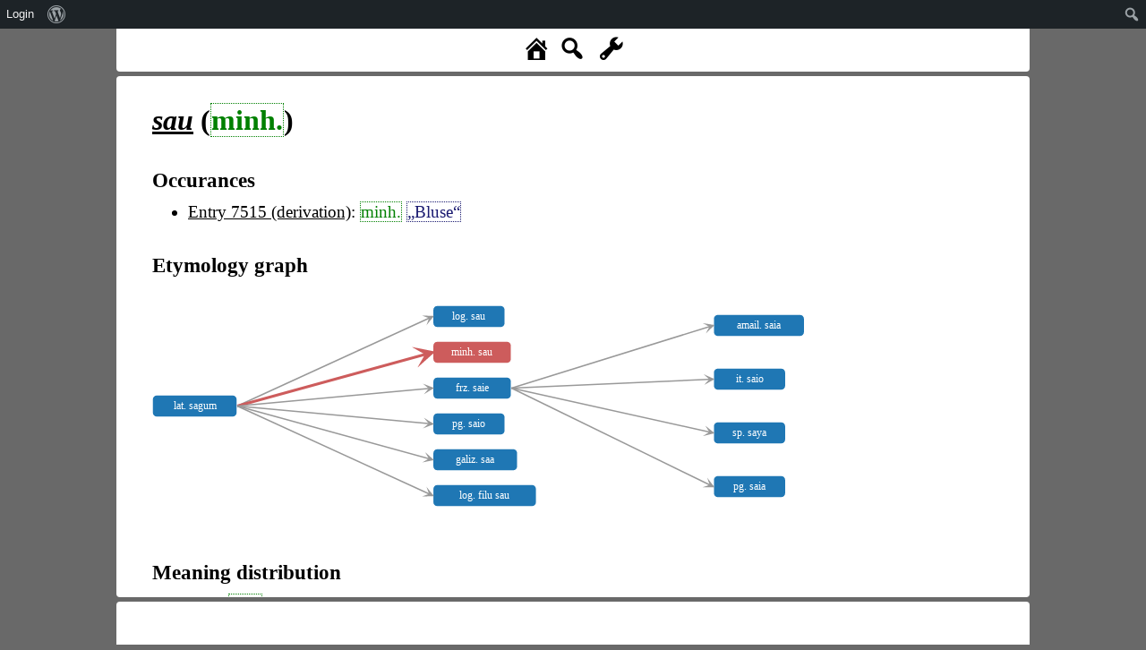

--- FILE ---
content_type: text/css
request_url: https://www.rew-online.gwi.uni-muenchen.de/wp-content/plugins/rew/src/css/rew.css?v=1&ver=6.8.3
body_size: 1156
content:
div#correct_errors {
	margin-bottom: 10px;	
}

div#string_result {
	min-height: 5em;
	max-width: 60em;
}

div#controls {
	margin: 10px;
}

input.letter_button {
	font-size: 1.5em;
}

input.import_button {
	line-height: 1.3em;
	font-size: 1.2em;
	font-weight: bold;
}

div#controls span {
	margin-left: 10px;
}

div#extra {
	margin-top: 20px;
}

button.format_button {
	height: 2em;
	vertical-align: middle;
}

.part_list_element {
	margin-bottom: 5px;
}

.no_new_line, .is_new_line, .delete-exception, .delete-parsing-exception {
	cursor: pointer;
}

.add_qid {
	cursor: pointer;
	text-decoration: underline;
}

.rew_lit_ref_details {
	display: none;
}

.rew_lit_ref_details_div {
	line-height: 1em;
}

.letter_button {
	font-family: times new roman;
	font-size: 1.7em !important;
}

.rew_tool_footer_link a{
	text-decoration: none;
}

.rew_tool_footer_link a:link, .rew_tool_footer_link a:visited, .rew_tool_footer_link a:hover, .rew_tool_footer_link a:active{
	color: black;
}

#mass_corr_res #char_table {
	position: fixed;
}

#import_page_edit {
	position: relative;
}

#import_page_edit #char_table {
	position: absolute;
	width: max-content;
	height: max-content;
}

.rew_tool_footer_option {
	margin-right: 10px;
}

#rew_link_div {
	display: none;
}

.ui-button:focus { outline:none !important }

.rew_link_table td {
	padding: 5px;
}

.form_table {
	border: 1px solid black;
	border-collapse: collapse;
}

.form_table td, .form_table th {
	border: 1px solid black;
	padding: 3px;
}

.fragment_anchor { 
  content: "";
  display: block;
  height: 32px; 
  margin: -32px 0 0 0;
}

#string_result_area {
	max-height: 600px;
	overflow: auto;
}

.rew_result_key {
	font-weight: bold;
	color: darkblue;
}

.rew_result_val {
	color: crimson;
}

.rew_data_row {
	margin-bottom: 0.5em;
}

.rew_data_link {
	color: crimson;
}

.rew_data_external_key {
	text-decoration: underline;
	cursor: pointer;
	color: darkgreen;
}

.rew_external_table_info_data {
	font-size: 12px;
	line-height: 1em;
}

.qtip {
	max-width: 800px !important;
}

.add_replace_text_exception {
	cursor: pointer;
}

#qid_dialog {
	max-height: 600px !important;
}

table.rew_qid_table {
	border: 1px solid black;
	border-collapse: collapse;
}

table.rew_qid_table td {
	border: 1px solid black;
	padding: 4px;
}

.grammar_name_select {
	display: none;
}

.diff_new_content, .diff_old_content {
	background: lightgrey;
}

.diff_new_content ins {
	background: lightgreen;
	text-decoration: none;	
}

.diff_new_content del {
	display: none;
}

.diff_old_content ins {
	display: none;
}

.diff_old_content del {
	background: lightcoral;
	text-decoration: none;
}

.rew_list_link {
	display: block;
	width: max-content;
	margin-bottom: 4px;
}

.rew_letter {
	margin-top: 0.5em;
	margin-bottom: 0.5em;
}

.rew_part_number {
	font-size: 1.5em;
}

.rew_head_meaning, .rew_head_lang, .rew_head_comment {
	font-size: 80%;
}

#rew_research_tools {
	display: none;
}

.button-primary {
    background: #2ea2cc;
    border-color: #0074a2;
    -webkit-box-shadow: inset 0 1px 0 rgba(120,200,230,0.5), 0 1px 0 rgba(0,0,0,.15);
    box-shadow: inset 0 1px 0 rgba(120,200,230,0.5), 0 1px 0 rgba(0,0,0,.15);
    color: #fff;
    text-decoration: none;
    display: inline-block;
    text-decoration: none;
    font-size: 13px;
    line-height: 26px;
    height: 28px;
    margin: 0;
    padding: 0 10px 1px;
    cursor: pointer;
    border-width: 1px;
    border-style: solid;
    border-radius: 3px;
}

--- FILE ---
content_type: application/javascript; charset=utf-8
request_url: https://cdn.jsdelivr.net/gh/tgdwyer/WebCola/WebCola/cola.min.js?ver=6.8.3
body_size: 22933
content:
!function(a){if("object"==typeof exports&&"undefined"!=typeof module)module.exports=a();else if("function"==typeof define&&define.amd)define([],a);else{var b;b="undefined"!=typeof window?window:"undefined"!=typeof global?global:"undefined"!=typeof self?self:this,b.cola=a()}}(function(){return function a(b,c,d){function e(g,h){if(!c[g]){if(!b[g]){var i="function"==typeof require&&require;if(!h&&i)return i(g,!0);if(f)return f(g,!0);var j=new Error("Cannot find module '"+g+"'");throw j.code="MODULE_NOT_FOUND",j}var k=c[g]={exports:{}};b[g][0].call(k.exports,function(a){var c=b[g][1][a];return e(c||a)},k,k.exports,a,b,c,d)}return c[g].exports}for(var f="function"==typeof require&&require,g=0;g<d.length;g++)e(d[g]);return e}({1:[function(a,b,c){"use strict";function d(a){for(var b in a)c.hasOwnProperty(b)||(c[b]=a[b])}Object.defineProperty(c,"__esModule",{value:!0}),d(a("./src/adaptor")),d(a("./src/d3adaptor")),d(a("./src/descent")),d(a("./src/geom")),d(a("./src/gridrouter")),d(a("./src/handledisconnected")),d(a("./src/layout")),d(a("./src/layout3d")),d(a("./src/linklengths")),d(a("./src/powergraph")),d(a("./src/pqueue")),d(a("./src/rbtree")),d(a("./src/rectangle")),d(a("./src/shortestpaths")),d(a("./src/vpsc")),d(a("./src/batch"))},{"./src/adaptor":2,"./src/batch":3,"./src/d3adaptor":4,"./src/descent":7,"./src/geom":8,"./src/gridrouter":9,"./src/handledisconnected":10,"./src/layout":11,"./src/layout3d":12,"./src/linklengths":13,"./src/powergraph":14,"./src/pqueue":15,"./src/rbtree":16,"./src/rectangle":17,"./src/shortestpaths":18,"./src/vpsc":19}],2:[function(a,b,c){"use strict";function d(a){return new g(a)}var e=this&&this.__extends||function(){var a=Object.setPrototypeOf||{__proto__:[]}instanceof Array&&function(a,b){a.__proto__=b}||function(a,b){for(var c in b)b.hasOwnProperty(c)&&(a[c]=b[c])};return function(b,c){function d(){this.constructor=b}a(b,c),b.prototype=null===c?Object.create(c):(d.prototype=c.prototype,new d)}}();Object.defineProperty(c,"__esModule",{value:!0});var f=a("./layout"),g=function(a){function b(b){var c=a.call(this)||this,d=b;return d.trigger&&(c.trigger=d.trigger),d.kick&&(c.kick=d.kick),d.drag&&(c.drag=d.drag),d.on&&(c.on=d.on),c.dragstart=c.dragStart=f.Layout.dragStart,c.dragend=c.dragEnd=f.Layout.dragEnd,c}return e(b,a),b.prototype.trigger=function(a){},b.prototype.kick=function(){},b.prototype.drag=function(){},b.prototype.on=function(a,b){return this},b}(f.Layout);c.LayoutAdaptor=g,c.adaptor=d},{"./layout":11}],3:[function(a,b,c){"use strict";function d(a,b,c,d){return a.cola.start(0,0,0,10,!1),e(a.cola.nodes(),a.cola.groups(),c,d).routeEdges(a.powerGraph.powerEdges,b,function(a){return a.source.routerNode.id},function(a){return a.target.routerNode.id})}function e(a,b,c,d){a.forEach(function(a){a.routerNode={name:a.name,bounds:a.bounds.inflate(-c)}}),b.forEach(function(b){b.routerNode={bounds:b.bounds.inflate(-d),children:(void 0!==b.groups?b.groups.map(function(b){return a.length+b.id}):[]).concat(void 0!==b.leaves?b.leaves.map(function(a){return a.index}):[])}});var e=a.concat(b).map(function(a,b){return a.routerNode.id=b,a.routerNode});return new h.GridRouter(e,{getChildren:function(a){return a.children},getBounds:function(a){return a.bounds}},c-d)}function f(a,b,c){var d;a.nodes.forEach(function(a,b){return a.index=b}),(new g.Layout).avoidOverlaps(!1).nodes(a.nodes).links(a.links).powerGraphGroups(function(a){d=a,d.groups.forEach(function(a){return a.padding=c})});var e=a.nodes.length,f=[],h=a.nodes.slice(0);return h.forEach(function(a,b){return a.index=b}),d.groups.forEach(function(a){var b=a.index=a.id+e;h.push(a),void 0!==a.leaves&&a.leaves.forEach(function(a){return f.push({source:b,target:a.index})}),void 0!==a.groups&&a.groups.forEach(function(a){return f.push({source:b,target:a.id+e})})}),d.powerEdges.forEach(function(a){f.push({source:a.source.index,target:a.target.index})}),(new g.Layout).size(b).nodes(h).links(f).avoidOverlaps(!1).linkDistance(30).symmetricDiffLinkLengths(5).convergenceThreshold(1e-4).start(100,0,0,0,!1),{cola:(new g.Layout).convergenceThreshold(.001).size(b).avoidOverlaps(!0).nodes(a.nodes).links(a.links).groupCompactness(1e-4).linkDistance(30).symmetricDiffLinkLengths(5).powerGraphGroups(function(a){d=a,d.groups.forEach(function(a){a.padding=c})}).start(50,0,100,0,!1),powerGraph:d}}Object.defineProperty(c,"__esModule",{value:!0});var g=a("./layout"),h=a("./gridrouter");c.gridify=d,c.powerGraphGridLayout=f},{"./gridrouter":9,"./layout":11}],4:[function(a,b,c){"use strict";function d(a){return!a||e(a)?new f.D3StyleLayoutAdaptor:new g.D3StyleLayoutAdaptor(a)}function e(a){var b=/^3\./;return a.version&&null!==a.version.match(b)}Object.defineProperty(c,"__esModule",{value:!0});var f=a("./d3v3adaptor"),g=a("./d3v4adaptor");c.d3adaptor=d},{"./d3v3adaptor":5,"./d3v4adaptor":6}],5:[function(a,b,c){"use strict";function d(){return new g}var e=this&&this.__extends||function(){var a=Object.setPrototypeOf||{__proto__:[]}instanceof Array&&function(a,b){a.__proto__=b}||function(a,b){for(var c in b)b.hasOwnProperty(c)&&(a[c]=b[c])};return function(b,c){function d(){this.constructor=b}a(b,c),b.prototype=null===c?Object.create(c):(d.prototype=c.prototype,new d)}}();Object.defineProperty(c,"__esModule",{value:!0});var f=a("./layout"),g=function(a){function b(){var b=a.call(this)||this;b.event=d3.dispatch(f.EventType[f.EventType.start],f.EventType[f.EventType.tick],f.EventType[f.EventType.end]);var c=b;return b.drag=function(){if(!a)var a=d3.behavior.drag().origin(f.Layout.dragOrigin).on("dragstart.d3adaptor",f.Layout.dragStart).on("drag.d3adaptor",function(a){f.Layout.drag(a,d3.event),c.resume()}).on("dragend.d3adaptor",f.Layout.dragEnd);if(!arguments.length)return a;this.call(a)},b}return e(b,a),b.prototype.trigger=function(a){var b={type:f.EventType[a.type],alpha:a.alpha,stress:a.stress};this.event[b.type](b)},b.prototype.kick=function(){var b=this;d3.timer(function(){return a.prototype.tick.call(b)})},b.prototype.on=function(a,b){return"string"==typeof a?this.event.on(a,b):this.event.on(f.EventType[a],b),this},b}(f.Layout);c.D3StyleLayoutAdaptor=g,c.d3adaptor=d},{"./layout":11}],6:[function(a,b,c){"use strict";var d=this&&this.__extends||function(){var a=Object.setPrototypeOf||{__proto__:[]}instanceof Array&&function(a,b){a.__proto__=b}||function(a,b){for(var c in b)b.hasOwnProperty(c)&&(a[c]=b[c])};return function(b,c){function d(){this.constructor=b}a(b,c),b.prototype=null===c?Object.create(c):(d.prototype=c.prototype,new d)}}();Object.defineProperty(c,"__esModule",{value:!0});var e=a("./layout"),f=function(a){function b(b){var c=a.call(this)||this;c.d3Context=b,c.event=b.dispatch(e.EventType[e.EventType.start],e.EventType[e.EventType.tick],e.EventType[e.EventType.end]);var d=c;return c.drag=function(){if(!a)var a=b.drag().subject(e.Layout.dragOrigin).on("start.d3adaptor",e.Layout.dragStart).on("drag.d3adaptor",function(a){e.Layout.drag(a,b.event),d.resume()}).on("end.d3adaptor",e.Layout.dragEnd);if(!arguments.length)return a;arguments[0].call(a)},c}return d(b,a),b.prototype.trigger=function(a){var b={type:e.EventType[a.type],alpha:a.alpha,stress:a.stress};this.event.call(b.type,b)},b.prototype.kick=function(){var b=this,c=this.d3Context.timer(function(){return a.prototype.tick.call(b)&&c.stop()})},b.prototype.on=function(a,b){return"string"==typeof a?this.event.on(a,b):this.event.on(e.EventType[a],b),this},b}(e.Layout);c.D3StyleLayoutAdaptor=f},{"./layout":11}],7:[function(a,b,c){"use strict";Object.defineProperty(c,"__esModule",{value:!0});var d=function(){function a(){this.locks={}}return a.prototype.add=function(a,b){this.locks[a]=b},a.prototype.clear=function(){this.locks={}},a.prototype.isEmpty=function(){for(var a in this.locks)return!1;return!0},a.prototype.apply=function(a){for(var b in this.locks)a(Number(b),this.locks[b])},a}();c.Locks=d;var e=function(){function a(a,b,c){void 0===c&&(c=null),this.D=b,this.G=c,this.threshold=1e-4,this.numGridSnapNodes=0,this.snapGridSize=100,this.snapStrength=1e3,this.scaleSnapByMaxH=!1,this.random=new f,this.project=null,this.x=a,this.k=a.length;var e=this.n=a[0].length;this.H=new Array(this.k),this.g=new Array(this.k),this.Hd=new Array(this.k),this.a=new Array(this.k),this.b=new Array(this.k),this.c=new Array(this.k),this.d=new Array(this.k),this.e=new Array(this.k),this.ia=new Array(this.k),this.ib=new Array(this.k),this.xtmp=new Array(this.k),this.locks=new d,this.minD=Number.MAX_VALUE;for(var g,h=e;h--;)for(g=e;--g>h;){var i=b[h][g];i>0&&i<this.minD&&(this.minD=i)}for(this.minD===Number.MAX_VALUE&&(this.minD=1),h=this.k;h--;){for(this.g[h]=new Array(e),this.H[h]=new Array(e),g=e;g--;)this.H[h][g]=new Array(e);this.Hd[h]=new Array(e),this.a[h]=new Array(e),this.b[h]=new Array(e),this.c[h]=new Array(e),this.d[h]=new Array(e),this.e[h]=new Array(e),this.ia[h]=new Array(e),this.ib[h]=new Array(e),this.xtmp[h]=new Array(e)}}return a.createSquareMatrix=function(a,b){for(var c=new Array(a),d=0;d<a;++d){c[d]=new Array(a);for(var e=0;e<a;++e)c[d][e]=b(d,e)}return c},a.prototype.offsetDir=function(){for(var a=this,b=new Array(this.k),c=0,d=0;d<this.k;++d){var e=b[d]=this.random.getNextBetween(.01,1)-.5;c+=e*e}return c=Math.sqrt(c),b.map(function(b){return b*=a.minD/c})},a.prototype.computeDerivatives=function(a){var b=this,c=this.n;if(!(c<1)){for(var d,e=new Array(this.k),f=new Array(this.k),g=new Array(this.k),h=0,i=0;i<c;++i){for(d=0;d<this.k;++d)g[d]=this.g[d][i]=0;for(var j=0;j<c;++j)if(i!==j){for(var k=c;k--;){var l=0;for(d=0;d<this.k;++d){var m=e[d]=a[d][i]-a[d][j];l+=f[d]=m*m}if(l>1e-9)break;var n=this.offsetDir();for(d=0;d<this.k;++d)a[d][j]+=n[d]}var o=Math.sqrt(l),p=this.D[i][j],q=null!=this.G?this.G[i][j]:1;if(q>1&&o>p||!isFinite(p))for(d=0;d<this.k;++d)this.H[d][i][j]=0;else{q>1&&(q=1);var r=p*p,s=2*q*(o-p)/(r*o),t=o*o*o,u=2*-q/(r*t);for(isFinite(s)||console.log(s),d=0;d<this.k;++d)this.g[d][i]+=e[d]*s,g[d]-=this.H[d][i][j]=u*(t+p*(f[d]-l)+o*l)}}for(d=0;d<this.k;++d)h=Math.max(h,this.H[d][i][i]=g[d])}for(var v=this.snapGridSize/2,w=this.snapGridSize,x=this.snapStrength,y=x/(v*v),z=this.numGridSnapNodes,i=0;i<z;++i)for(d=0;d<this.k;++d){var A=this.x[d][i],B=A/w,C=B%1,D=B-C,E=Math.abs(C),m=E<=.5?A-D*w:A>0?A-(D+1)*w:A-(D-1)*w;-v<m&&m<=v&&(this.scaleSnapByMaxH?(this.g[d][i]+=h*y*m,this.H[d][i][i]+=h*y):(this.g[d][i]+=y*m,this.H[d][i][i]+=y))}this.locks.isEmpty()||this.locks.apply(function(c,e){for(d=0;d<b.k;++d)b.H[d][c][c]+=h,b.g[d][c]-=h*(e[d]-a[d][c])})}},a.dotProd=function(a,b){for(var c=0,d=a.length;d--;)c+=a[d]*b[d];return c},a.rightMultiply=function(b,c,d){for(var e=b.length;e--;)d[e]=a.dotProd(b[e],c)},a.prototype.computeStepSize=function(b){for(var c=0,d=0,e=0;e<this.k;++e)c+=a.dotProd(this.g[e],b[e]),a.rightMultiply(this.H[e],b[e],this.Hd[e]),d+=a.dotProd(b[e],this.Hd[e]);return 0!==d&&isFinite(d)?1*c/d:0},a.prototype.reduceStress=function(){this.computeDerivatives(this.x);for(var a=this.computeStepSize(this.g),b=0;b<this.k;++b)this.takeDescentStep(this.x[b],this.g[b],a);return this.computeStress()},a.copy=function(a,b){for(var c=a.length,d=b[0].length,e=0;e<c;++e)for(var f=0;f<d;++f)b[e][f]=a[e][f]},a.prototype.stepAndProject=function(b,c,d,e){a.copy(b,c),this.takeDescentStep(c[0],d[0],e),this.project&&this.project[0](b[0],b[1],c[0]),this.takeDescentStep(c[1],d[1],e),this.project&&this.project[1](c[0],b[1],c[1]);for(var f=2;f<this.k;f++)this.takeDescentStep(c[f],d[f],e)},a.mApply=function(a,b,c){for(var d=a;d-- >0;)for(var e=b;e-- >0;)c(d,e)},a.prototype.matrixApply=function(b){a.mApply(this.k,this.n,b)},a.prototype.computeNextPosition=function(a,b){var c=this;this.computeDerivatives(a);var d=this.computeStepSize(this.g);if(this.stepAndProject(a,b,this.g,d),this.project){this.matrixApply(function(d,e){return c.e[d][e]=a[d][e]-b[d][e]});var e=this.computeStepSize(this.e);e=Math.max(.2,Math.min(e,1)),this.stepAndProject(a,b,this.e,e)}},a.prototype.run=function(a){for(var b=Number.MAX_VALUE,c=!1;!c&&a-- >0;){var d=this.rungeKutta();c=Math.abs(b/d-1)<this.threshold,b=d}return b},a.prototype.rungeKutta=function(){var b=this;this.computeNextPosition(this.x,this.a),a.mid(this.x,this.a,this.ia),this.computeNextPosition(this.ia,this.b),a.mid(this.x,this.b,this.ib),this.computeNextPosition(this.ib,this.c),this.computeNextPosition(this.c,this.d);var c=0;return this.matrixApply(function(a,d){var e=(b.a[a][d]+2*b.b[a][d]+2*b.c[a][d]+b.d[a][d])/6,f=b.x[a][d]-e;c+=f*f,b.x[a][d]=e}),c},a.mid=function(b,c,d){a.mApply(b.length,b[0].length,function(a,e){return d[a][e]=b[a][e]+(c[a][e]-b[a][e])/2})},a.prototype.takeDescentStep=function(a,b,c){for(var d=0;d<this.n;++d)a[d]=a[d]-c*b[d]},a.prototype.computeStress=function(){for(var a=0,b=0,c=this.n-1;b<c;++b)for(var d=b+1,e=this.n;d<e;++d){for(var f=0,g=0;g<this.k;++g){var h=this.x[g][b]-this.x[g][d];f+=h*h}f=Math.sqrt(f);var i=this.D[b][d];if(isFinite(i)){var j=i-f,k=i*i;a+=j*j/k}}return a},a.zeroDistance=1e-10,a}();c.Descent=e;var f=function(){function a(a){void 0===a&&(a=1),this.seed=a,this.a=214013,this.c=2531011,this.m=2147483648,this.range=32767}return a.prototype.getNext=function(){return this.seed=(this.seed*this.a+this.c)%this.m,(this.seed>>16)/this.range},a.prototype.getNextBetween=function(a,b){return a+this.getNext()*(b-a)},a}();c.PseudoRandom=f},{}],8:[function(a,b,c){"use strict";function d(a,b,c){return(b.x-a.x)*(c.y-a.y)-(c.x-a.x)*(b.y-a.y)}function e(a,b,c){return d(a,b,c)>0}function f(a,b,c){return d(a,b,c)<0}function g(a){var b,c=a.slice(0).sort(function(a,b){return a.x!==b.x?b.x-a.x:b.y-a.y}),e=a.length,f=c[0].x;for(b=1;b<e&&c[b].x===f;++b);var g=b-1,h=[];if(h.push(c[0]),g===e-1)c[g].y!==c[0].y&&h.push(c[g]);else{var i,j=e-1,k=c[e-1].x;for(b=e-2;b>=0&&c[b].x===k;b--);for(i=b+1,b=g;++b<=i;)if(!(d(c[0],c[i],c[b])>=0&&b<i)){for(;h.length>1&&!(d(h[h.length-2],h[h.length-1],c[b])>0);)h.length-=1;0!=b&&h.push(c[b])}j!=i&&h.push(c[j]);var l=h.length;for(b=i;--b>=g;)if(!(d(c[j],c[g],c[b])>=0&&b>g)){for(;h.length>l&&!(d(h[h.length-2],h[h.length-1],c[b])>0);)h.length-=1;0!=b&&h.push(c[b])}}return h}function h(a,b,c){b.slice(0).sort(function(b,c){return Math.atan2(b.y-a.y,b.x-a.x)-Math.atan2(c.y-a.y,c.x-a.x)}).forEach(c)}function i(a,b){var c=b.slice(0);return c.push(b[0]),{rtan:j(a,c),ltan:k(a,c)}}function j(a,b){var c,d,g,h,i,j=b.length-1;if(f(a,b[1],b[0])&&!e(a,b[j-1],b[0]))return 0;for(c=0,d=j;;){if(d-c==1)return e(a,b[c],b[d])?c:d;if(g=Math.floor((c+d)/2),(i=f(a,b[g+1],b[g]))&&!e(a,b[g-1],b[g]))return g;h=e(a,b[c+1],b[c]),h?i?d=g:e(a,b[c],b[g])?d=g:c=g:i&&f(a,b[c],b[g])?d=g:c=g}}function k(a,b){var c,d,g,h,i,j=b.length-1;if(e(a,b[j-1],b[0])&&!f(a,b[1],b[0]))return 0;for(c=0,d=j;;){if(d-c==1)return f(a,b[c],b[d])?c:d;if(g=Math.floor((c+d)/2),i=f(a,b[g+1],b[g]),e(a,b[g-1],b[g])&&!i)return g;h=f(a,b[c+1],b[c]),h?i?f(a,b[c],b[g])?d=g:c=g:d=g:i?c=g:e(a,b[c],b[g])?d=g:c=g}}function l(a,b,c,d,e,f){var g,h;g=c(b[0],a),h=d(a[g],b);for(var i=!1;!i;){for(i=!0;;){if(g===a.length-1&&(g=0),e(b[h],a[g],a[g+1]))break;++g}for(;;){if(0===h&&(h=b.length-1),f(a[g],b[h],b[h-1]))break;--h,i=!1}}return{t1:g,t2:h}}function m(a,b){var c=n(b,a);return{t1:c.t2,t2:c.t1}}function n(a,b){return l(a,b,j,k,e,f)}function o(a,b){return l(a,b,k,k,f,f)}function p(a,b){return l(a,b,j,j,e,e)}function q(a,b){for(var c=[],d=1,e=b.length;d<e;++d){var f=w.Rectangle.lineIntersection(a.x1,a.y1,a.x2,a.y2,b[d-1].x,b[d-1].y,b[d].x,b[d].y);f&&c.push(f)}return c}function r(a,b){for(var c=a.length-1,e=b.length-1,f=new B,g=0;g<c;++g)for(var h=0;h<e;++h){var i=a[0==g?c-1:g-1],j=a[g],k=a[g+1],l=b[0==h?e-1:h-1],m=b[h],n=b[h+1],o=d(i,j,m),p=d(j,l,m),q=d(j,m,n),r=d(l,m,j),s=d(m,i,j),t=d(m,j,k);o>=0&&p>=0&&q<0&&r>=0&&s>=0&&t<0?f.ll=new A(g,h):o<=0&&p<=0&&q>0&&r<=0&&s<=0&&t>0?f.rr=new A(g,h):o<=0&&p>0&&q<=0&&r>=0&&s<0&&t>=0?f.rl=new A(g,h):o>=0&&p<0&&q>=0&&r<=0&&s>0&&t<=0&&(f.lr=new A(g,h))}return f}function s(a,b){for(var c=1,d=b.length;c<d;++c)if(f(b[c-1],b[c],a))return!1;return!0}function t(a,b){return!a.every(function(a){return!s(a,b)})}function u(a,b){if(t(a,b))return!0;if(t(b,a))return!0;for(var c=1,d=a.length;c<d;++c){var e=a[c],f=a[c-1];if(q(new y(f.x,f.y,e.x,e.y),b).length>0)return!0}return!1}var v=this&&this.__extends||function(){var a=Object.setPrototypeOf||{__proto__:[]}instanceof Array&&function(a,b){a.__proto__=b}||function(a,b){for(var c in b)b.hasOwnProperty(c)&&(a[c]=b[c])};return function(b,c){function d(){this.constructor=b}a(b,c),b.prototype=null===c?Object.create(c):(d.prototype=c.prototype,new d)}}();Object.defineProperty(c,"__esModule",{value:!0});var w=a("./rectangle"),x=function(){function a(){}return a}();c.Point=x;var y=function(){function a(a,b,c,d){this.x1=a,this.y1=b,this.x2=c,this.y2=d}return a}();c.LineSegment=y;var z=function(a){function b(){return null!==a&&a.apply(this,arguments)||this}return v(b,a),b}(x);c.PolyPoint=z,c.isLeft=d,c.ConvexHull=g,c.clockwiseRadialSweep=h,c.tangent_PolyPolyC=l,c.LRtangent_PolyPolyC=m,c.RLtangent_PolyPolyC=n,c.LLtangent_PolyPolyC=o,c.RRtangent_PolyPolyC=p;var A=function(){function a(a,b){this.t1=a,this.t2=b}return a}();c.BiTangent=A;var B=function(){function a(){}return a}();c.BiTangents=B;var C=function(a){function b(){return null!==a&&a.apply(this,arguments)||this}return v(b,a),b}(x);c.TVGPoint=C;var D=function(){function a(a,b,c,d){this.id=a,this.polyid=b,this.polyvertid=c,this.p=d,d.vv=this}return a}();c.VisibilityVertex=D;var E=function(){function a(a,b){this.source=a,this.target=b}return a.prototype.length=function(){var a=this.source.p.x-this.target.p.x,b=this.source.p.y-this.target.p.y;return Math.sqrt(a*a+b*b)},a}();c.VisibilityEdge=E;var F=function(){function a(a,b){if(this.P=a,this.V=[],this.E=[],b)this.V=b.V.slice(0),this.E=b.E.slice(0);else{for(var c=a.length,d=0;d<c;d++){for(var e=a[d],f=0;f<e.length;++f){var g=e[f],h=new D(this.V.length,d,f,g);this.V.push(h),f>0&&this.E.push(new E(e[f-1].vv,h))}e.length>1&&this.E.push(new E(e[0].vv,e[e.length-1].vv))}for(var d=0;d<c-1;d++)for(var i=a[d],f=d+1;f<c;f++){var j=a[f],k=r(i,j);for(var l in k){var m=k[l],n=i[m.t1],o=j[m.t2];this.addEdgeIfVisible(n,o,d,f)}}}}return a.prototype.addEdgeIfVisible=function(a,b,c,d){this.intersectsPolys(new y(a.x,a.y,b.x,b.y),c,d)||this.E.push(new E(a.vv,b.vv))},a.prototype.addPoint=function(a,b){var c=this.P.length;this.V.push(new D(this.V.length,c,0,a));for(var d=0;d<c;++d)if(d!==b){var e=this.P[d],f=i(a,e);this.addEdgeIfVisible(a,e[f.ltan],b,d),this.addEdgeIfVisible(a,e[f.rtan],b,d)}return a.vv},a.prototype.intersectsPolys=function(a,b,c){for(var d=0,e=this.P.length;d<e;++d)if(d!=b&&d!=c&&q(a,this.P[d]).length>0)return!0;return!1},a}();c.TangentVisibilityGraph=F,c.tangents=r,c.polysOverlap=u},{"./rectangle":17}],9:[function(a,b,c){"use strict";Object.defineProperty(c,"__esModule",{value:!0});var d=a("./rectangle"),e=a("./vpsc"),f=a("./shortestpaths"),g=function(){function a(a,b,c){this.id=a,this.rect=b,this.children=c,this.leaf=void 0===c||0===c.length}return a}();c.NodeWrapper=g;var h=function(){function a(a,b,c,d,e){void 0===d&&(d=null),void 0===e&&(e=null),this.id=a,this.x=b,this.y=c,this.node=d,this.line=e}return a}();c.Vert=h;var i=function(){function a(b,c){this.s=b,this.t=c;var d=a.findMatch(b,c),e=c.slice(0).reverse(),f=a.findMatch(b,e);d.length>=f.length?(this.length=d.length,this.si=d.si,this.ti=d.ti,this.reversed=!1):(this.length=f.length,this.si=f.si,this.ti=c.length-f.ti-f.length,this.reversed=!0)}return a.findMatch=function(a,b){for(var c=a.length,d=b.length,e={length:0,si:-1,ti:-1},f=new Array(c),g=0;g<c;g++){f[g]=new Array(d);for(var h=0;h<d;h++)if(a[g]===b[h]){var i=f[g][h]=0===g||0===h?1:f[g-1][h-1]+1;i>e.length&&(e.length=i,e.si=g-i+1,e.ti=h-i+1)}else f[g][h]=0}return e},a.prototype.getSequence=function(){return this.length>=0?this.s.slice(this.si,this.si+this.length):[]},a}();c.LongestCommonSubsequence=i;var j=function(){function a(a,b,c){void 0===c&&(c=12);var e=this;this.originalnodes=a,this.groupPadding=c,this.leaves=null,this.nodes=a.map(function(a,c){return new g(c,b.getBounds(a),b.getChildren(a))}),this.leaves=this.nodes.filter(function(a){return a.leaf}),this.groups=this.nodes.filter(function(a){return!a.leaf}),this.cols=this.getGridLines("x"),this.rows=this.getGridLines("y"),this.groups.forEach(function(a){return a.children.forEach(function(b){return e.nodes[b].parent=a})}),this.root={children:[]},this.nodes.forEach(function(a){void 0===a.parent&&(a.parent=e.root,e.root.children.push(a.id)),a.ports=[]}),this.backToFront=this.nodes.slice(0),this.backToFront.sort(function(a,b){return e.getDepth(a)-e.getDepth(b)}),this.backToFront.slice(0).reverse().filter(function(a){return!a.leaf}).forEach(function(a){var b=d.Rectangle.empty();a.children.forEach(function(a){return b=b.union(e.nodes[a].rect)}),a.rect=b.inflate(e.groupPadding)});var f=this.midPoints(this.cols.map(function(a){return a.pos})),i=this.midPoints(this.rows.map(function(a){return a.pos})),j=f[0],k=f[f.length-1],l=i[0],m=i[i.length-1],n=this.rows.map(function(a){return{x1:j,x2:k,y1:a.pos,y2:a.pos}}).concat(i.map(function(a){return{x1:j,x2:k,y1:a,y2:a}})),o=this.cols.map(function(a){return{x1:a.pos,x2:a.pos,y1:l,y2:m}}).concat(f.map(function(a){return{x1:a,x2:a,y1:l,y2:m}})),p=n.concat(o);p.forEach(function(a){return a.verts=[]}),this.verts=[],this.edges=[],n.forEach(function(a){return o.forEach(function(b){var c=new h(e.verts.length,b.x1,a.y1);a.verts.push(c),b.verts.push(c),e.verts.push(c);for(var d=e.backToFront.length;d-- >0;){var f=e.backToFront[d],g=f.rect,i=Math.abs(c.x-g.cx()),j=Math.abs(c.y-g.cy());if(i<g.width()/2&&j<g.height()/2){c.node=f;break}}})}),p.forEach(function(a,b){e.nodes.forEach(function(b,c){b.rect.lineIntersections(a.x1,a.y1,a.x2,a.y2).forEach(function(c,d){var f=new h(e.verts.length,c.x,c.y,b,a);e.verts.push(f),a.verts.push(f),b.ports.push(f)})});var c=Math.abs(a.y1-a.y2)<.1,d=function(a,b){return c?b.x-a.x:b.y-a.y};a.verts.sort(d);for(var f=1;f<a.verts.length;f++){var g=a.verts[f-1],i=a.verts[f];g.node&&g.node===i.node&&g.node.leaf||e.edges.push({source:g.id,target:i.id,length:Math.abs(d(g,i))})}})}return a.prototype.avg=function(a){return a.reduce(function(a,b){return a+b})/a.length},a.prototype.getGridLines=function(a){for(var b=[],c=this.leaves.slice(0,this.leaves.length);c.length>0;){var d=c.filter(function(b){return b.rect["overlap"+a.toUpperCase()](c[0].rect)}),e={nodes:d,pos:this.avg(d.map(function(b){return b.rect["c"+a]()}))};b.push(e),e.nodes.forEach(function(a){return c.splice(c.indexOf(a),1)})}return b.sort(function(a,b){return a.pos-b.pos}),b},a.prototype.getDepth=function(a){for(var b=0;a.parent!==this.root;)b++,a=a.parent;return b},a.prototype.midPoints=function(a){for(var b=a[1]-a[0],c=[a[0]-b/2],d=1;d<a.length;d++)c.push((a[d]+a[d-1])/2);return c.push(a[a.length-1]+b/2),c},a.prototype.findLineage=function(a){var b=[a];do{a=a.parent,b.push(a)}while(a!==this.root);return b.reverse()},a.prototype.findAncestorPathBetween=function(a,b){for(var c=this.findLineage(a),d=this.findLineage(b),e=0;c[e]===d[e];)e++;return{commonAncestor:c[e-1],lineages:c.slice(e).concat(d.slice(e))}},a.prototype.siblingObstacles=function(a,b){var c=this,d=this.findAncestorPathBetween(a,b),e={};d.lineages.forEach(function(a){return e[a.id]={}});var f=d.commonAncestor.children.filter(function(a){return!(a in e)});return d.lineages.filter(function(a){return a.parent!==d.commonAncestor}).forEach(function(a){return f=f.concat(a.parent.children.filter(function(b){return b!==a.id}))}),f.map(function(a){return c.nodes[a]})},a.getSegmentSets=function(a,b,c){for(var d=[],e=0;e<a.length;e++)for(var f=a[e],g=0;g<f.length;g++){var h=f[g];h.edgeid=e,h.i=g;var i=h[1][b]-h[0][b];Math.abs(i)<.1&&d.push(h)}d.sort(function(a,c){return a[0][b]-c[0][b]});for(var j=[],k=null,l=0;l<d.length;l++){var h=d[l];(!k||Math.abs(h[0][b]-k.pos)>.1)&&(k={pos:h[0][b],segments:[]},j.push(k)),k.segments.push(h)}return j},a.nudgeSegs=function(a,b,c,d,f,g){var h=d.length;if(!(h<=1)){for(var i=d.map(function(b){return new e.Variable(b[0][a])}),j=[],k=0;k<h;k++)for(var l=0;l<h;l++)if(k!==l){var m=d[k],n=d[l],o=m.edgeid,p=n.edgeid,q=-1,r=-1;"x"==a?f(o,p)&&(m[0][b]<m[1][b]?(q=l,r=k):(q=k,r=l)):f(o,p)&&(m[0][b]<m[1][b]?(q=k,r=l):(q=l,r=k)),q>=0&&j.push(new e.Constraint(i[q],i[r],g))}new e.Solver(i,j).solve(),i.forEach(function(b,e){var f=d[e],g=b.position();f[0][a]=f[1][a]=g;var h=c[f.edgeid];f.i>0&&(h[f.i-1][1][a]=g),f.i<h.length-1&&(h[f.i+1][0][a]=g)})}},a.nudgeSegments=function(b,c,d,e,f){for(var g=a.getSegmentSets(b,c,d),h=0;h<g.length;h++){for(var i=g[h],j=[],k=0;k<i.segments.length;k++){var l=i.segments[k];j.push({type:0,s:l,pos:Math.min(l[0][d],l[1][d])}),j.push({type:1,s:l,pos:Math.max(l[0][d],l[1][d])})}j.sort(function(a,b){return a.pos-b.pos+a.type-b.type});var m=[],n=0;j.forEach(function(g){0===g.type?(m.push(g.s),n++):n--,0==n&&(a.nudgeSegs(c,d,b,m,e,f),m=[])})}},a.prototype.routeEdges=function(b,c,d,e){var f=this,g=b.map(function(a){return f.route(d(a),e(a))}),h=a.orderEdges(g),i=g.map(function(b){return a.makeSegments(b)});return a.nudgeSegments(i,"x","y",h,c),a.nudgeSegments(i,"y","x",h,c),a.unreverseEdges(i,g),i},a.unreverseEdges=function(a,b){a.forEach(function(a,c){b[c].reversed&&(a.reverse(),a.forEach(function(a){a.reverse()}))})},a.angleBetween2Lines=function(a,b){var c=Math.atan2(a[0].y-a[1].y,a[0].x-a[1].x),d=Math.atan2(b[0].y-b[1].y,b[0].x-b[1].x),e=c-d;return(e>Math.PI||e<-Math.PI)&&(e=d-c),e},a.isLeft=function(a,b,c){return(b.x-a.x)*(c.y-a.y)-(b.y-a.y)*(c.x-a.x)<=0},a.getOrder=function(a){for(var b={},c=0;c<a.length;c++){var d=a[c];void 0===b[d.l]&&(b[d.l]={}),b[d.l][d.r]=!0}return function(a,c){return void 0!==b[a]&&b[a][c]}},a.orderEdges=function(b){for(var c=[],d=0;d<b.length-1;d++)for(var e=d+1;e<b.length;e++){var f,g,h,j=b[d],k=b[e],l=new i(j,k);0!==l.length&&(l.reversed&&(k.reverse(),k.reversed=!0,l=new i(j,k)),(l.si<=0||l.ti<=0)&&(l.si+l.length>=j.length||l.ti+l.length>=k.length)?c.push({l:d,r:e}):(l.si+l.length>=j.length||l.ti+l.length>=k.length?(f=j[l.si+1],h=j[l.si-1],g=k[l.ti-1]):(f=j[l.si+l.length-2],g=j[l.si+l.length],h=k[l.ti+l.length]),a.isLeft(f,g,h)?c.push({l:e,r:d}):c.push({l:d,r:e})))}return a.getOrder(c)},a.makeSegments=function(a){function b(a){return{x:a.x,y:a.y}}for(var c=[],d=b(a[0]),e=1;e<a.length;e++){var f=b(a[e]),g=e<a.length-1?a[e+1]:null;g&&function(a,b,c){return Math.abs((b.x-a.x)*(c.y-a.y)-(b.y-a.y)*(c.x-a.x))<.001}(d,f,g)||(c.push([d,f]),d=f)}return c},a.prototype.route=function(a,b){var c=this,d=this.nodes[a],e=this.nodes[b];this.obstacles=this.siblingObstacles(d,e);var g={};this.obstacles.forEach(function(a){return g[a.id]=a}),this.passableEdges=this.edges.filter(function(a){var b=c.verts[a.source],d=c.verts[a.target];return!(b.node&&b.node.id in g||d.node&&d.node.id in g)});for(var h=1;h<d.ports.length;h++){var i=d.ports[0].id,j=d.ports[h].id;this.passableEdges.push({source:i,target:j,length:0})}for(var h=1;h<e.ports.length;h++){var i=e.ports[0].id,j=e.ports[h].id;this.passableEdges.push({source:i,target:j,length:0})}var k=function(a){return a.source},l=function(a){return a.target},m=function(a){return a.length},n=new f.Calculator(this.verts.length,this.passableEdges,k,l,m),o=function(a,b,f){var g=c.verts[a],h=c.verts[b],i=c.verts[f],j=Math.abs(i.x-g.x),k=Math.abs(i.y-g.y);return g.node===d&&g.node===h.node||h.node===e&&h.node===i.node?0:j>1&&k>1?1e3:0},p=n.PathFromNodeToNodeWithPrevCost(d.ports[0].id,e.ports[0].id,o),q=p.reverse().map(function(a){return c.verts[a]});return q.push(this.nodes[e.id].ports[0]),q.filter(function(a,b){return!(b<q.length-1&&q[b+1].node===d&&a.node===d||b>0&&a.node===e&&q[b-1].node===e)})},a.getRoutePath=function(b,c,d,e){var f={routepath:"M "+b[0][0].x+" "+b[0][0].y+" ",arrowpath:""};if(b.length>1)for(var g=0;g<b.length;g++){var h=b[g],i=h[1].x,j=h[1].y,k=i-h[0].x,l=j-h[0].y;if(g<b.length-1){Math.abs(k)>0?i-=k/Math.abs(k)*c:j-=l/Math.abs(l)*c,f.routepath+="L "+i+" "+j+" ";var m=b[g+1],n=m[0].x,o=m[0].y,p=m[1].x,q=m[1].y;k=p-n,l=q-o;var r,s,t=a.angleBetween2Lines(h,m)<0?1:0;Math.abs(k)>0?(r=n+k/Math.abs(k)*c,s=o):(r=n,s=o+l/Math.abs(l)*c);var u=Math.abs(r-i),v=Math.abs(s-j);f.routepath+="A "+u+" "+v+" 0 0 "+t+" "+r+" "+s+" "}else{var w,x,y=[i,j];Math.abs(k)>0?(i-=k/Math.abs(k)*e,w=[i,j+d],x=[i,j-d]):(j-=l/Math.abs(l)*e,w=[i+d,j],x=[i-d,j]),f.routepath+="L "+i+" "+j+" ",e>0&&(f.arrowpath="M "+y[0]+" "+y[1]+" L "+w[0]+" "+w[1]+" L "+x[0]+" "+x[1])}}else{var w,x,h=b[0],i=h[1].x,j=h[1].y,k=i-h[0].x,l=j-h[0].y,y=[i,j];Math.abs(k)>0?(i-=k/Math.abs(k)*e,w=[i,j+d],x=[i,j-d]):(j-=l/Math.abs(l)*e,w=[i+d,j],x=[i-d,j]),f.routepath+="L "+i+" "+j+" ",e>0&&(f.arrowpath="M "+y[0]+" "+y[1]+" L "+w[0]+" "+w[1]+" L "+x[0]+" "+x[1])}return f},a}();c.GridRouter=j},{"./rectangle":17,"./shortestpaths":18,"./vpsc":19}],10:[function(a,b,c){"use strict";function d(a,b,c,d,e){function g(a,b){s=[],o=0,p=0,r=l;for(var c=0;c<a.length;c++){h(a[c],b)}return Math.abs(j()-e)}function h(a,b){for(var c=void 0,d=0;d<s.length;d++)if(s[d].space_left>=a.height&&s[d].x+s[d].width+a.width+f.PADDING-b<=f.FLOAT_EPSILON){c=s[d];break}s.push(a),void 0!==c?(a.x=c.x+c.width+f.PADDING,a.y=c.bottom,a.space_left=a.height,a.bottom=a.y,c.space_left-=a.height+f.PADDING,c.bottom+=a.height+f.PADDING):(a.y=r,r+=a.height+f.PADDING,a.x=k,a.bottom=a.y,a.space_left=a.height),a.y+a.height-p>-f.FLOAT_EPSILON&&(p=a.y+a.height-l),a.x+a.width-o>-f.FLOAT_EPSILON&&(o=a.x+a.width-k)}function i(a){var b=0;return a.forEach(function(a){return b+=a.width+f.PADDING}),b}function j(){return o/p}void 0===e&&(e=1);var k=0,l=0,m=b,n=c,e=void 0!==e?e:1,d=void 0!==d?d:0,o=0,p=0,q=0,r=0,s=[];0!=a.length&&(function(a){function b(a){var b=Number.MAX_VALUE,c=Number.MAX_VALUE,e=0,f=0;a.array.forEach(function(a){var g=void 0!==a.width?a.width:d,h=void 0!==a.height?a.height:d;g/=2,h/=2,e=Math.max(a.x+g,e),b=Math.min(a.x-g,b),f=Math.max(a.y+h,f),c=Math.min(a.y-h,c)}),a.width=e-b,a.height=f-c}a.forEach(function(a){b(a)})}(a),function(a,b){var c=Number.POSITIVE_INFINITY,d=0;a.sort(function(a,b){return b.height-a.height}),q=a.reduce(function(a,b){return a.width<b.width?a.width:b.width});for(var e=p=q,h=r=i(a),j=0,k=Number.MAX_VALUE,l=Number.MAX_VALUE,m=-1,n=Number.MAX_VALUE,o=Number.MAX_VALUE;n>q||o>f.FLOAT_EPSILON;){if(1!=m)var p=h-(h-e)/f.GOLDEN_SECTION,k=g(a,p);if(0!=m)var r=e+(h-e)/f.GOLDEN_SECTION,l=g(a,r);if(n=Math.abs(p-r),o=Math.abs(k-l),k<c&&(c=k,d=p),l<c&&(c=l,d=r),k>l?(e=p,p=r,k=l,m=1):(h=r,r=p,l=k,m=0),j++>100)break}g(a,d)}(a),function(a){a.forEach(function(a){var b={x:0,y:0};a.array.forEach(function(a){b.x+=a.x,b.y+=a.y}),b.x/=a.array.length,b.y/=a.array.length;var c={x:b.x-a.width/2,y:b.y-a.height/2},d={x:a.x-c.x+m/2-o/2,y:a.y-c.y+n/2-p/2};a.array.forEach(function(a){a.x+=d.x,a.y+=d.y})})}(a))}function e(a,b){function c(a,b){if(void 0===d[a.index]){b&&(g++,f.push({array:[]})),d[a.index]=g,f[g-1].array.push(a);var h=e[a.index];if(h)for(var i=0;i<h.length;i++)c(h[i],!1)}}for(var d={},e={},f=[],g=0,h=0;h<b.length;h++){var i=b[h],j=i.source,k=i.target;e[j.index]?e[j.index].push(k):e[j.index]=[k],e[k.index]?e[k.index].push(j):e[k.index]=[j]}for(var h=0;h<a.length;h++){var l=a[h];d[l.index]||c(l,!0)}return f}Object.defineProperty(c,"__esModule",{value:!0});var f={PADDING:10,GOLDEN_SECTION:(1+Math.sqrt(5))/2,FLOAT_EPSILON:1e-4,MAX_INERATIONS:100};c.applyPacking=d,c.separateGraphs=e},{}],11:[function(a,b,c){"use strict";function d(a){return void 0!==a.leaves||void 0!==a.groups}Object.defineProperty(c,"__esModule",{value:!0});var e,f=a("./powergraph"),g=a("./linklengths"),h=a("./descent"),i=a("./rectangle"),j=a("./shortestpaths"),k=a("./geom"),l=a("./handledisconnected");!function(a){a[a.start=0]="start",a[a.tick=1]="tick",a[a.end=2]="end"}(e=c.EventType||(c.EventType={}));var m=function(){function a(){var b=this;this._canvasSize=[1,1],this._linkDistance=20,this._defaultNodeSize=10,this._linkLengthCalculator=null,this._linkType=null,this._avoidOverlaps=!1,this._handleDisconnected=!0,this._running=!1,this._nodes=[],this._groups=[],this._rootGroup=null,this._links=[],this._constraints=[],this._distanceMatrix=null,this._descent=null,this._directedLinkConstraints=null,
this._threshold=.01,this._visibilityGraph=null,this._groupCompactness=1e-6,this.event=null,this.linkAccessor={getSourceIndex:a.getSourceIndex,getTargetIndex:a.getTargetIndex,setLength:a.setLinkLength,getType:function(a){return"function"==typeof b._linkType?b._linkType(a):0}}}return a.prototype.on=function(a,b){return this.event||(this.event={}),"string"==typeof a?this.event[e[a]]=b:this.event[a]=b,this},a.prototype.trigger=function(a){this.event&&void 0!==this.event[a.type]&&this.event[a.type](a)},a.prototype.kick=function(){for(;!this.tick(););},a.prototype.tick=function(){if(this._alpha<this._threshold)return this._running=!1,this.trigger({type:e.end,alpha:this._alpha=0,stress:this._lastStress}),!0;var a,b,c=this._nodes.length;this._links.length;for(this._descent.locks.clear(),b=0;b<c;++b)if(a=this._nodes[b],a.fixed){void 0!==a.px&&void 0!==a.py||(a.px=a.x,a.py=a.y);var d=[a.px,a.py];this._descent.locks.add(b,d)}var f=this._descent.rungeKutta();return 0===f?this._alpha=0:void 0!==this._lastStress&&(this._alpha=f),this._lastStress=f,this.updateNodePositions(),this.trigger({type:e.tick,alpha:this._alpha,stress:this._lastStress}),!1},a.prototype.updateNodePositions=function(){for(var a,b=this._descent.x[0],c=this._descent.x[1],d=this._nodes.length;d--;)a=this._nodes[d],a.x=b[d],a.y=c[d]},a.prototype.nodes=function(a){if(!a){if(0===this._nodes.length&&this._links.length>0){var b=0;this._links.forEach(function(a){b=Math.max(b,a.source,a.target)}),this._nodes=new Array(++b);for(var c=0;c<b;++c)this._nodes[c]={}}return this._nodes}return this._nodes=a,this},a.prototype.groups=function(a){var b=this;return a?(this._groups=a,this._rootGroup={},this._groups.forEach(function(a){void 0===a.padding&&(a.padding=1),void 0!==a.leaves&&a.leaves.forEach(function(c,d){"number"==typeof c&&((a.leaves[d]=b._nodes[c]).parent=a)}),void 0!==a.groups&&a.groups.forEach(function(c,d){"number"==typeof c&&((a.groups[d]=b._groups[c]).parent=a)})}),this._rootGroup.leaves=this._nodes.filter(function(a){return void 0===a.parent}),this._rootGroup.groups=this._groups.filter(function(a){return void 0===a.parent}),this):this._groups},a.prototype.powerGraphGroups=function(a){var b=f.getGroups(this._nodes,this._links,this.linkAccessor,this._rootGroup);return this.groups(b.groups),a(b),this},a.prototype.avoidOverlaps=function(a){return arguments.length?(this._avoidOverlaps=a,this):this._avoidOverlaps},a.prototype.handleDisconnected=function(a){return arguments.length?(this._handleDisconnected=a,this):this._handleDisconnected},a.prototype.flowLayout=function(a,b){return arguments.length||(a="y"),this._directedLinkConstraints={axis:a,getMinSeparation:"number"==typeof b?function(){return b}:b},this},a.prototype.links=function(a){return arguments.length?(this._links=a,this):this._links},a.prototype.constraints=function(a){return arguments.length?(this._constraints=a,this):this._constraints},a.prototype.distanceMatrix=function(a){return arguments.length?(this._distanceMatrix=a,this):this._distanceMatrix},a.prototype.size=function(a){return a?(this._canvasSize=a,this):this._canvasSize},a.prototype.defaultNodeSize=function(a){return a?(this._defaultNodeSize=a,this):this._defaultNodeSize},a.prototype.groupCompactness=function(a){return a?(this._groupCompactness=a,this):this._groupCompactness},a.prototype.linkDistance=function(a){return a?(this._linkDistance="function"==typeof a?a:+a,this._linkLengthCalculator=null,this):this._linkDistance},a.prototype.linkType=function(a){return this._linkType=a,this},a.prototype.convergenceThreshold=function(a){return a?(this._threshold="function"==typeof a?a:+a,this):this._threshold},a.prototype.alpha=function(a){return arguments.length?(a=+a,this._alpha?this._alpha=a>0?a:0:a>0&&(this._running||(this._running=!0,this.trigger({type:e.start,alpha:this._alpha=a}),this.kick())),this):this._alpha},a.prototype.getLinkLength=function(a){return"function"==typeof this._linkDistance?+this._linkDistance(a):this._linkDistance},a.setLinkLength=function(a,b){a.length=b},a.prototype.getLinkType=function(a){return"function"==typeof this._linkType?this._linkType(a):0},a.prototype.symmetricDiffLinkLengths=function(a,b){var c=this;return void 0===b&&(b=1),this.linkDistance(function(b){return a*b.length}),this._linkLengthCalculator=function(){return g.symmetricDiffLinkLengths(c._links,c.linkAccessor,b)},this},a.prototype.jaccardLinkLengths=function(a,b){var c=this;return void 0===b&&(b=1),this.linkDistance(function(b){return a*b.length}),this._linkLengthCalculator=function(){return g.jaccardLinkLengths(c._links,c.linkAccessor,b)},this},a.prototype.start=function(b,c,d,e,f){var k=this;void 0===b&&(b=0),void 0===c&&(c=0),void 0===d&&(d=0),void 0===e&&(e=0),void 0===f&&(f=!0);var l,m=this.nodes().length,n=m+2*this._groups.length,o=(this._links.length,this._canvasSize[0]),p=this._canvasSize[1],q=new Array(n),r=new Array(n),s=null,t=this._avoidOverlaps;this._nodes.forEach(function(a,b){a.index=b,void 0===a.x&&(a.x=o/2,a.y=p/2),q[b]=a.x,r[b]=a.y}),this._linkLengthCalculator&&this._linkLengthCalculator();var u;this._distanceMatrix?u=this._distanceMatrix:(u=new j.Calculator(n,this._links,a.getSourceIndex,a.getTargetIndex,function(a){return k.getLinkLength(a)}).DistanceMatrix(),s=h.Descent.createSquareMatrix(n,function(){return 2}),this._links.forEach(function(a){"number"==typeof a.source&&(a.source=k._nodes[a.source]),"number"==typeof a.target&&(a.target=k._nodes[a.target])}),this._links.forEach(function(b){var c=a.getSourceIndex(b),d=a.getTargetIndex(b);s[c][d]=s[d][c]=b.weight||1}));var v=h.Descent.createSquareMatrix(n,function(a,b){return u[a][b]});if(this._rootGroup&&void 0!==this._rootGroup.groups){var l=m,w=function(a,b,c,d){s[a][b]=s[b][a]=c,v[a][b]=v[b][a]=d};this._groups.forEach(function(a){w(l,l+1,k._groupCompactness,.1),q[l]=0,r[l++]=0,q[l]=0,r[l++]=0})}else this._rootGroup={leaves:this._nodes,groups:[]};var x=this._constraints||[];this._directedLinkConstraints&&(this.linkAccessor.getMinSeparation=this._directedLinkConstraints.getMinSeparation,x=x.concat(g.generateDirectedEdgeConstraints(m,this._links,this._directedLinkConstraints.axis,this.linkAccessor))),this.avoidOverlaps(!1),this._descent=new h.Descent([q,r],v),this._descent.locks.clear();for(var l=0;l<m;++l){var y=this._nodes[l];if(y.fixed){y.px=y.x,y.py=y.y;var z=[y.x,y.y];this._descent.locks.add(l,z)}}if(this._descent.threshold=this._threshold,this.initialLayout(b,q,r),x.length>0&&(this._descent.project=new i.Projection(this._nodes,this._groups,this._rootGroup,x).projectFunctions()),this._descent.run(c),this.separateOverlappingComponents(o,p),this.avoidOverlaps(t),t&&(this._nodes.forEach(function(a,b){a.x=q[b],a.y=r[b]}),this._descent.project=new i.Projection(this._nodes,this._groups,this._rootGroup,x,!0).projectFunctions(),this._nodes.forEach(function(a,b){q[b]=a.x,r[b]=a.y})),this._descent.G=s,this._descent.run(d),e){this._descent.snapStrength=1e3,this._descent.snapGridSize=this._nodes[0].width,this._descent.numGridSnapNodes=m,this._descent.scaleSnapByMaxH=m!=n;var A=h.Descent.createSquareMatrix(n,function(a,b){return a>=m||b>=m?s[a][b]:0});this._descent.G=A,this._descent.run(e)}return this.updateNodePositions(),this.separateOverlappingComponents(o,p),f?this.resume():this},a.prototype.initialLayout=function(b,c,d){if(this._groups.length>0&&b>0){var e=this._nodes.length,f=this._links.map(function(a){return{source:a.source.index,target:a.target.index}}),g=this._nodes.map(function(a){return{index:a.index}});this._groups.forEach(function(a,b){g.push({index:a.index=e+b})}),this._groups.forEach(function(a,b){void 0!==a.leaves&&a.leaves.forEach(function(b){return f.push({source:a.index,target:b.index})}),void 0!==a.groups&&a.groups.forEach(function(b){return f.push({source:a.index,target:b.index})})}),(new a).size(this.size()).nodes(g).links(f).avoidOverlaps(!1).linkDistance(this.linkDistance()).symmetricDiffLinkLengths(5).convergenceThreshold(1e-4).start(b,0,0,0,!1),this._nodes.forEach(function(a){c[a.index]=g[a.index].x,d[a.index]=g[a.index].y})}else this._descent.run(b)},a.prototype.separateOverlappingComponents=function(a,b){var c=this;if(!this._distanceMatrix&&this._handleDisconnected){var d=this._descent.x[0],e=this._descent.x[1];this._nodes.forEach(function(a,b){a.x=d[b],a.y=e[b]});var f=l.separateGraphs(this._nodes,this._links);l.applyPacking(f,a,b,this._defaultNodeSize),this._nodes.forEach(function(a,b){c._descent.x[0][b]=a.x,c._descent.x[1][b]=a.y,a.bounds&&(a.bounds.setXCentre(a.x),a.bounds.setYCentre(a.y))})}},a.prototype.resume=function(){return this.alpha(.1)},a.prototype.stop=function(){return this.alpha(0)},a.prototype.prepareEdgeRouting=function(a){void 0===a&&(a=0),this._visibilityGraph=new k.TangentVisibilityGraph(this._nodes.map(function(b){return b.bounds.inflate(-a).vertices()}))},a.prototype.routeEdge=function(a,b,c){void 0===b&&(b=5);var d=[],e=new k.TangentVisibilityGraph(this._visibilityGraph.P,{V:this._visibilityGraph.V,E:this._visibilityGraph.E}),f={x:a.source.x,y:a.source.y},g={x:a.target.x,y:a.target.y},h=e.addPoint(f,a.source.index),l=e.addPoint(g,a.target.index);e.addEdgeIfVisible(f,g,a.source.index,a.target.index),void 0!==c&&c(e);var m=function(a){return a.source.id},n=function(a){return a.target.id},o=function(a){return a.length()},p=new j.Calculator(e.V.length,e.E,m,n,o),q=p.PathFromNodeToNode(h.id,l.id);if(1===q.length||q.length===e.V.length){var r=i.makeEdgeBetween(a.source.innerBounds,a.target.innerBounds,b);d=[r.sourceIntersection,r.arrowStart]}else{for(var s=q.length-2,t=e.V[q[s]].p,u=e.V[q[0]].p,d=[a.source.innerBounds.rayIntersection(t.x,t.y)],v=s;v>=0;--v)d.push(e.V[q[v]].p);d.push(i.makeEdgeTo(u,a.target.innerBounds,b))}return d},a.getSourceIndex=function(a){return"number"==typeof a.source?a.source:a.source.index},a.getTargetIndex=function(a){return"number"==typeof a.target?a.target:a.target.index},a.linkId=function(b){return a.getSourceIndex(b)+"-"+a.getTargetIndex(b)},a.dragStart=function(b){d(b)?a.storeOffset(b,a.dragOrigin(b)):(a.stopNode(b),b.fixed|=2)},a.stopNode=function(a){a.px=a.x,a.py=a.y},a.storeOffset=function(b,c){void 0!==b.leaves&&b.leaves.forEach(function(b){b.fixed|=2,a.stopNode(b),b._dragGroupOffsetX=b.x-c.x,b._dragGroupOffsetY=b.y-c.y}),void 0!==b.groups&&b.groups.forEach(function(b){return a.storeOffset(b,c)})},a.dragOrigin=function(a){return d(a)?{x:a.bounds.cx(),y:a.bounds.cy()}:a},a.drag=function(b,c){d(b)?(void 0!==b.leaves&&b.leaves.forEach(function(a){b.bounds.setXCentre(c.x),b.bounds.setYCentre(c.y),a.px=a._dragGroupOffsetX+c.x,a.py=a._dragGroupOffsetY+c.y}),void 0!==b.groups&&b.groups.forEach(function(b){return a.drag(b,c)})):(b.px=c.x,b.py=c.y)},a.dragEnd=function(b){d(b)?(void 0!==b.leaves&&b.leaves.forEach(function(b){a.dragEnd(b),delete b._dragGroupOffsetX,delete b._dragGroupOffsetY}),void 0!==b.groups&&b.groups.forEach(a.dragEnd)):b.fixed&=-7},a.mouseOver=function(a){a.fixed|=4,a.px=a.x,a.py=a.y},a.mouseOut=function(a){a.fixed&=-5},a}();c.Layout=m},{"./descent":7,"./geom":8,"./handledisconnected":10,"./linklengths":13,"./powergraph":14,"./rectangle":17,"./shortestpaths":18}],12:[function(a,b,c){"use strict";Object.defineProperty(c,"__esModule",{value:!0});var d=a("./shortestpaths"),e=a("./descent"),f=a("./rectangle"),g=a("./linklengths"),h=function(){function a(a,b){this.source=a,this.target=b}return a.prototype.actualLength=function(a){var b=this;return Math.sqrt(a.reduce(function(a,c){var d=c[b.target]-c[b.source];return a+d*d},0))},a}();c.Link3D=h;var i=function(){function a(a,b,c){void 0===a&&(a=0),void 0===b&&(b=0),void 0===c&&(c=0),this.x=a,this.y=b,this.z=c}return a}();c.Node3D=i;var j=function(){function a(b,c,d){void 0===d&&(d=1);var e=this;this.nodes=b,this.links=c,this.idealLinkLength=d,this.constraints=null,this.useJaccardLinkLengths=!0,this.result=new Array(a.k);for(var f=0;f<a.k;++f)this.result[f]=new Array(b.length);b.forEach(function(b,c){for(var d=0,f=a.dims;d<f.length;d++){var g=f[d];void 0===b[g]&&(b[g]=Math.random())}e.result[0][c]=b.x,e.result[1][c]=b.y,e.result[2][c]=b.z})}return a.prototype.linkLength=function(a){return a.actualLength(this.result)},a.prototype.start=function(a){var b=this;void 0===a&&(a=100);var c=this.nodes.length,h=new k;this.useJaccardLinkLengths&&g.jaccardLinkLengths(this.links,h,1.5),this.links.forEach(function(a){return a.length*=b.idealLinkLength});var i=new d.Calculator(c,this.links,function(a){return a.source},function(a){return a.target},function(a){return a.length}).DistanceMatrix(),j=e.Descent.createSquareMatrix(c,function(a,b){return i[a][b]}),l=e.Descent.createSquareMatrix(c,function(){return 2});this.links.forEach(function(a){var b=a.source,c=a.target;return l[b][c]=l[c][b]=1}),this.descent=new e.Descent(this.result,j),this.descent.threshold=.001,this.descent.G=l,this.constraints&&(this.descent.project=new f.Projection(this.nodes,null,null,this.constraints).projectFunctions());for(var m=0;m<this.nodes.length;m++){var n=this.nodes[m];n.fixed&&this.descent.locks.add(m,[n.x,n.y,n.z])}return this.descent.run(a),this},a.prototype.tick=function(){this.descent.locks.clear();for(var a=0;a<this.nodes.length;a++){var b=this.nodes[a];b.fixed&&this.descent.locks.add(a,[b.x,b.y,b.z])}return this.descent.rungeKutta()},a.dims=["x","y","z"],a.k=a.dims.length,a}();c.Layout3D=j;var k=function(){function a(){}return a.prototype.getSourceIndex=function(a){return a.source},a.prototype.getTargetIndex=function(a){return a.target},a.prototype.getLength=function(a){return a.length},a.prototype.setLength=function(a,b){a.length=b},a}()},{"./descent":7,"./linklengths":13,"./rectangle":17,"./shortestpaths":18}],13:[function(a,b,c){"use strict";function d(a,b){var c={};for(var d in a)c[d]={};for(var d in b)c[d]={};return Object.keys(c).length}function e(a,b){var c=0;for(var d in a)void 0!==b[d]&&++c;return c}function f(a,b){var c={},d=function(a,b){void 0===c[a]&&(c[a]={}),c[a][b]={}};return a.forEach(function(a){var c=b.getSourceIndex(a),e=b.getTargetIndex(a);d(c,e),d(e,c)}),c}function g(a,b,c,d){var e=f(a,d);a.forEach(function(a){var f=e[d.getSourceIndex(a)],g=e[d.getTargetIndex(a)];d.setLength(a,1+b*c(f,g))})}function h(a,b,c){void 0===c&&(c=1),g(a,c,function(a,b){return Math.sqrt(d(a,b)-e(a,b))},b)}function i(a,b,c){void 0===c&&(c=1),g(a,c,function(a,b){return Math.min(Object.keys(a).length,Object.keys(b).length)<1.1?0:e(a,b)/d(a,b)},b)}function j(a,b,c,d){var e=k(a,b,d),f={};e.forEach(function(a,b){return a.forEach(function(a){return f[a]=b})});var g=[];return b.forEach(function(a){var b=d.getSourceIndex(a),e=d.getTargetIndex(a);f[b]!==f[e]&&g.push({axis:c,left:b,right:e,gap:d.getMinSeparation(a)})}),g}function k(a,b,c){function d(a){a.index=a.lowlink=f++,g.push(a),a.onStack=!0;for(var b=0,c=a.out;b<c.length;b++){var e=c[b];void 0===e.index?(d(e),a.lowlink=Math.min(a.lowlink,e.lowlink)):e.onStack&&(a.lowlink=Math.min(a.lowlink,e.index))}if(a.lowlink===a.index){for(var i=[];g.length&&(e=g.pop(),e.onStack=!1,i.push(e),e!==a););h.push(i.map(function(a){return a.id}))}}for(var e=[],f=0,g=[],h=[],i=0;i<a;i++)e.push({id:i,out:[]});for(var j=0,k=b;j<k.length;j++){var l=k[j],m=e[c.getSourceIndex(l)],n=e[c.getTargetIndex(l)];m.out.push(n)}for(var o=0,p=e;o<p.length;o++){var q=p[o];void 0===q.index&&d(q)}return h}Object.defineProperty(c,"__esModule",{value:!0}),c.symmetricDiffLinkLengths=h,c.jaccardLinkLengths=i,c.generateDirectedEdgeConstraints=j,c.stronglyConnectedComponents=k},{}],14:[function(a,b,c){"use strict";function d(a,b,c){a.forAll(function(a){if(a.isLeaf())b.leaves||(b.leaves=[]),b.leaves.push(a.id);else{var e=b;if(a.gid=c.length,!a.isIsland()||a.isPredefined()){if(e={id:a.gid},a.isPredefined())for(var f in a.definition)e[f]=a.definition[f];b.groups||(b.groups=[]),b.groups.push(a.gid),c.push(e)}d(a.children,e,c)}})}function e(a,b){var c={};for(var d in a)d in b&&(c[d]=a[d]);return c}function f(a,b,c,d){for(var e=a.length,f=new h(e,b,c,d);f.greedyMerge(););var g=[],i=f.getGroupHierarchy(g);return g.forEach(function(b){var c=function(c){var d=b[c];"number"==typeof d&&(b[c]=a[d])};c("source"),c("target")}),{groups:i,powerEdges:g}}Object.defineProperty(c,"__esModule",{value:!0});var g=function(){function a(a,b,c){this.source=a,this.target=b,this.type=c}return a}();c.PowerEdge=g;var h=function(){function a(a,b,c,d){var e=this;if(this.linkAccessor=c,this.modules=new Array(a),this.roots=[],d)this.initModulesFromGroup(d);else{this.roots.push(new j);for(var f=0;f<a;++f)this.roots[0].add(this.modules[f]=new i(f))}this.R=b.length,b.forEach(function(a){var b=e.modules[c.getSourceIndex(a)],d=e.modules[c.getTargetIndex(a)],f=c.getType(a);b.outgoing.add(f,d),d.incoming.add(f,b)})}return a.prototype.initModulesFromGroup=function(a){var b=new j;this.roots.push(b);for(var c=0;c<a.leaves.length;++c){var d=a.leaves[c],e=new i(d.id);this.modules[d.id]=e,b.add(e)}if(a.groups)for(var f=0;f<a.groups.length;++f){var g=a.groups[f],h={};for(var l in g)"leaves"!==l&&"groups"!==l&&g.hasOwnProperty(l)&&(h[l]=g[l]);b.add(new i(-1-f,new k,new k,this.initModulesFromGroup(g),h))}return b},a.prototype.merge=function(a,b,c){void 0===c&&(c=0);var d=a.incoming.intersection(b.incoming),e=a.outgoing.intersection(b.outgoing),f=new j;f.add(a),f.add(b);var g=new i(this.modules.length,e,d,f);this.modules.push(g);var h=function(c,d,e){c.forAll(function(c,f){c.forAll(function(c){var h=c[d];h.add(f,g),h.remove(f,a),h.remove(f,b),a[e].remove(f,c),b[e].remove(f,c)})})};return h(e,"incoming","outgoing"),h(d,"outgoing","incoming"),this.R-=d.count()+e.count(),this.roots[c].remove(a),this.roots[c].remove(b),this.roots[c].add(g),g},a.prototype.rootMerges=function(a){void 0===a&&(a=0);for(var b=this.roots[a].modules(),c=b.length,d=new Array(c*(c-1)),e=0,f=0,g=c-1;f<g;++f)for(var h=f+1;h<c;++h){var i=b[f],j=b[h];d[e]={id:e,nEdges:this.nEdges(i,j),a:i,b:j},e++}return d},a.prototype.greedyMerge=function(){for(var a=0;a<this.roots.length;++a)if(!(this.roots[a].modules().length<2)){var b=this.rootMerges(a).sort(function(a,b){return a.nEdges==b.nEdges?a.id-b.id:a.nEdges-b.nEdges}),c=b[0];if(!(c.nEdges>=this.R))return this.merge(c.a,c.b,a),!0}},a.prototype.nEdges=function(a,b){var c=a.incoming.intersection(b.incoming),d=a.outgoing.intersection(b.outgoing);return this.R-c.count()-d.count()},a.prototype.getGroupHierarchy=function(a){var b=this,c=[],e={};return d(this.roots[0],e,c),this.allEdges().forEach(function(d){var e=b.modules[d.source],f=b.modules[d.target];a.push(new g(void 0===e.gid?d.source:c[e.gid],void 0===f.gid?d.target:c[f.gid],d.type))}),c},a.prototype.allEdges=function(){var b=[];return a.getEdges(this.roots[0],b),b},a.getEdges=function(b,c){b.forAll(function(b){b.getEdges(c),a.getEdges(b.children,c)})},a}();c.Configuration=h;var i=function(){function a(a,b,c,d,e){void 0===b&&(b=new k),void 0===c&&(c=new k),void 0===d&&(d=new j),this.id=a,this.outgoing=b,this.incoming=c,this.children=d,this.definition=e}return a.prototype.getEdges=function(a){var b=this;this.outgoing.forAll(function(c,d){c.forAll(function(c){a.push(new g(b.id,c.id,d))})})},a.prototype.isLeaf=function(){return 0===this.children.count()},a.prototype.isIsland=function(){return 0===this.outgoing.count()&&0===this.incoming.count()},a.prototype.isPredefined=function(){return void 0!==this.definition},a}();c.Module=i;var j=function(){function a(){this.table={}}return a.prototype.count=function(){return Object.keys(this.table).length},a.prototype.intersection=function(b){var c=new a;return c.table=e(this.table,b.table),c},a.prototype.intersectionCount=function(a){return this.intersection(a).count()},a.prototype.contains=function(a){return a in this.table},a.prototype.add=function(a){this.table[a.id]=a},a.prototype.remove=function(a){delete this.table[a.id]},a.prototype.forAll=function(a){for(var b in this.table)a(this.table[b])},a.prototype.modules=function(){var a=[];return this.forAll(function(b){b.isPredefined()||a.push(b)}),a},a}();c.ModuleSet=j;var k=function(){function a(){this.sets={},this.n=0}return a.prototype.count=function(){return this.n},a.prototype.contains=function(a){var b=!1;return this.forAllModules(function(c){b||c.id!=a||(b=!0)}),b},a.prototype.add=function(a,b){(a in this.sets?this.sets[a]:this.sets[a]=new j).add(b),++this.n},a.prototype.remove=function(a,b){var c=this.sets[a];c.remove(b),0===c.count()&&delete this.sets[a],--this.n},a.prototype.forAll=function(a){for(var b in this.sets)a(this.sets[b],Number(b))},a.prototype.forAllModules=function(a){this.forAll(function(b,c){return b.forAll(a)})},a.prototype.intersection=function(b){var c=new a;return this.forAll(function(a,d){if(d in b.sets){var e=a.intersection(b.sets[d]),f=e.count();f>0&&(c.sets[d]=e,c.n+=f)}}),c},a}();c.LinkSets=k,c.getGroups=f},{}],15:[function(a,b,c){"use strict";Object.defineProperty(c,"__esModule",{value:!0});var d=function(){function a(a){this.elem=a,this.subheaps=[]}return a.prototype.toString=function(a){for(var b="",c=!1,d=0;d<this.subheaps.length;++d){var e=this.subheaps[d];e.elem?(c&&(b+=","),b+=e.toString(a),c=!0):c=!1}return""!==b&&(b="("+b+")"),(this.elem?a(this.elem):"")+b},a.prototype.forEach=function(a){this.empty()||(a(this.elem,this),this.subheaps.forEach(function(b){return b.forEach(a)}))},a.prototype.count=function(){return this.empty()?0:1+this.subheaps.reduce(function(a,b){return a+b.count()},0)},a.prototype.min=function(){return this.elem},a.prototype.empty=function(){return null==this.elem},a.prototype.contains=function(a){if(this===a)return!0;for(var b=0;b<this.subheaps.length;b++)if(this.subheaps[b].contains(a))return!0;return!1},a.prototype.isHeap=function(a){var b=this;return this.subheaps.every(function(c){return a(b.elem,c.elem)&&c.isHeap(a)})},a.prototype.insert=function(b,c){return this.merge(new a(b),c)},a.prototype.merge=function(a,b){return this.empty()?a:a.empty()?this:b(this.elem,a.elem)?(this.subheaps.push(a),this):(a.subheaps.push(this),a)},a.prototype.removeMin=function(a){return this.empty()?null:this.mergePairs(a)},a.prototype.mergePairs=function(b){if(0==this.subheaps.length)return new a(null);if(1==this.subheaps.length)return this.subheaps[0];var c=this.subheaps.pop().merge(this.subheaps.pop(),b),d=this.mergePairs(b);return c.merge(d,b)},a.prototype.decreaseKey=function(b,c,d,e){var f=b.removeMin(e);b.elem=f.elem,b.subheaps=f.subheaps,null!==d&&null!==f.elem&&d(b.elem,b);var g=new a(c);return null!==d&&d(c,g),this.merge(g,e)},a}();c.PairingHeap=d;var e=function(){function a(a){this.lessThan=a}return a.prototype.top=function(){return this.empty()?null:this.root.elem},a.prototype.push=function(){for(var a=[],b=0;b<arguments.length;b++)a[b]=arguments[b];for(var c,e,f=0;e=a[f];++f)c=new d(e),this.root=this.empty()?c:this.root.merge(c,this.lessThan);return c},a.prototype.empty=function(){return!this.root||!this.root.elem},a.prototype.isHeap=function(){return this.root.isHeap(this.lessThan)},a.prototype.forEach=function(a){this.root.forEach(a)},a.prototype.pop=function(){if(this.empty())return null;var a=this.root.min();return this.root=this.root.removeMin(this.lessThan),a},a.prototype.reduceKey=function(a,b,c){void 0===c&&(c=null),this.root=this.root.decreaseKey(a,b,c,this.lessThan)},a.prototype.toString=function(a){return this.root.toString(a)},a.prototype.count=function(){return this.root.count()},a}();c.PriorityQueue=e},{}],16:[function(a,b,c){"use strict";var d=this&&this.__extends||function(){var a=Object.setPrototypeOf||{__proto__:[]}instanceof Array&&function(a,b){a.__proto__=b}||function(a,b){for(var c in b)b.hasOwnProperty(c)&&(a[c]=b[c])};return function(b,c){function d(){this.constructor=b}a(b,c),b.prototype=null===c?Object.create(c):(d.prototype=c.prototype,new d)}}();Object.defineProperty(c,"__esModule",{value:!0});var e=function(){function a(){this.findIter=function(a){for(var b=this._root,c=this.iterator();null!==b;){var d=this._comparator(a,b.data);if(0===d)return c._cursor=b,c;c._ancestors.push(b),b=b.get_child(d>0)}return null}}return a.prototype.clear=function(){this._root=null,this.size=0},a.prototype.find=function(a){for(var b=this._root;null!==b;){var c=this._comparator(a,b.data);if(0===c)return b.data;b=b.get_child(c>0)}return null},a.prototype.lowerBound=function(a){return this._bound(a,this._comparator)},a.prototype.upperBound=function(a){function b(a,b){return c(b,a)}var c=this._comparator;return this._bound(a,b)},a.prototype.min=function(){var a=this._root;if(null===a)return null;for(;null!==a.left;)a=a.left;return a.data},a.prototype.max=function(){var a=this._root;if(null===a)return null;for(;null!==a.right;)a=a.right;return a.data},a.prototype.iterator=function(){return new f(this)},a.prototype.each=function(a){for(var b,c=this.iterator();null!==(b=c.next());)a(b)},a.prototype.reach=function(a){for(var b,c=this.iterator();null!==(b=c.prev());)a(b)},a.prototype._bound=function(a,b){for(var c=this._root,d=this.iterator();null!==c;){var e=this._comparator(a,c.data);if(0===e)return d._cursor=c,d;d._ancestors.push(c),c=c.get_child(e>0)}for(var f=d._ancestors.length-1;f>=0;--f)if(c=d._ancestors[f],b(a,c.data)>0)return d._cursor=c,d._ancestors.length=f,d;return d._ancestors.length=0,d},a}();c.TreeBase=e;var f=function(){function a(a){this._tree=a,this._ancestors=[],this._cursor=null}return a.prototype.data=function(){return null!==this._cursor?this._cursor.data:null},a.prototype.next=function(){if(null===this._cursor){var a=this._tree._root;null!==a&&this._minNode(a)}else if(null===this._cursor.right){var b;do{if(b=this._cursor,!this._ancestors.length){this._cursor=null;break}this._cursor=this._ancestors.pop()}while(this._cursor.right===b)}else this._ancestors.push(this._cursor),this._minNode(this._cursor.right);return null!==this._cursor?this._cursor.data:null},a.prototype.prev=function(){if(null===this._cursor){var a=this._tree._root;null!==a&&this._maxNode(a)}else if(null===this._cursor.left){var b;do{if(b=this._cursor,!this._ancestors.length){this._cursor=null;break}this._cursor=this._ancestors.pop()}while(this._cursor.left===b)}else this._ancestors.push(this._cursor),this._maxNode(this._cursor.left);return null!==this._cursor?this._cursor.data:null},a.prototype._minNode=function(a){for(;null!==a.left;)this._ancestors.push(a),a=a.left;this._cursor=a},a.prototype._maxNode=function(a){for(;null!==a.right;)this._ancestors.push(a),a=a.right;this._cursor=a},a}();c.Iterator=f;var g=function(){function a(a){this.data=a,this.left=null,this.right=null,this.red=!0}return a.prototype.get_child=function(a){return a?this.right:this.left},a.prototype.set_child=function(a,b){a?this.right=b:this.left=b},a}(),h=function(a){function b(b){var c=a.call(this)||this;return c._root=null,c._comparator=b,c.size=0,c}return d(b,a),b.prototype.insert=function(a){var c=!1;if(null===this._root)this._root=new g(a),c=!0,this.size++;else{var d=new g(void 0),e=!1,f=!1,h=null,i=d,j=null,k=this._root;for(i.right=this._root;;){if(null===k?(k=new g(a),j.set_child(e,k),c=!0,this.size++):b.is_red(k.left)&&b.is_red(k.right)&&(k.red=!0,k.left.red=!1,k.right.red=!1),b.is_red(k)&&b.is_red(j)){var l=i.right===h;k===j.get_child(f)?i.set_child(l,b.single_rotate(h,!f)):i.set_child(l,b.double_rotate(h,!f))}var m=this._comparator(k.data,a);if(0===m)break;f=e,e=m<0,null!==h&&(i=h),h=j,j=k,k=k.get_child(e)}this._root=d.right}return this._root.red=!1,c},b.prototype.remove=function(a){if(null===this._root)return!1;var c=new g(void 0),d=c;d.right=this._root;for(var e=null,f=null,h=null,i=!0;null!==d.get_child(i);){var j=i;f=e,e=d,d=d.get_child(i);var k=this._comparator(a,d.data);if(i=k>0,0===k&&(h=d),!b.is_red(d)&&!b.is_red(d.get_child(i)))if(b.is_red(d.get_child(!i))){var l=b.single_rotate(d,i);e.set_child(j,l),e=l}else if(!b.is_red(d.get_child(!i))){var m=e.get_child(!j);if(null!==m)if(b.is_red(m.get_child(!j))||b.is_red(m.get_child(j))){var n=f.right===e;b.is_red(m.get_child(j))?f.set_child(n,b.double_rotate(e,j)):b.is_red(m.get_child(!j))&&f.set_child(n,b.single_rotate(e,j));var o=f.get_child(n);o.red=!0,d.red=!0,o.left.red=!1,o.right.red=!1}else e.red=!1,m.red=!0,d.red=!0}}return null!==h&&(h.data=d.data,e.set_child(e.right===d,d.get_child(null===d.left)),this.size--),this._root=c.right,null!==this._root&&(this._root.red=!1),null!==h},b.is_red=function(a){return null!==a&&a.red},b.single_rotate=function(a,b){var c=a.get_child(!b);return a.set_child(!b,c.get_child(b)),c.set_child(b,a),a.red=!0,c.red=!1,c},b.double_rotate=function(a,c){return a.set_child(!c,b.single_rotate(a.get_child(!c),!c)),b.single_rotate(a,c)},b}(e);c.RBTree=h},{}],17:[function(a,b,c){"use strict";function d(a){return a.bounds=void 0!==a.leaves?a.leaves.reduce(function(a,b){return b.bounds.union(a)},u.empty()):u.empty(),void 0!==a.groups&&(a.bounds=a.groups.reduce(function(a,b){return d(b).union(a)},a.bounds)),a.bounds=a.bounds.inflate(a.padding),a.bounds}function e(a,b,c){var d=a.rayIntersection(b.cx(),b.cy())||{x:a.cx(),y:a.cy()},e=b.rayIntersection(a.cx(),a.cy())||{x:b.cx(),y:b.cy()},f=e.x-d.x,g=e.y-d.y,h=Math.sqrt(f*f+g*g),i=h-c;return{sourceIntersection:d,targetIntersection:e,arrowStart:{x:d.x+i*f/h,y:d.y+i*g/h}}}function f(a,b,c){var d=b.rayIntersection(a.x,a.y);d||(d={x:b.cx(),y:b.cy()});var e=d.x-a.x,f=d.y-a.y,g=Math.sqrt(e*e+f*f);return{x:d.x-c*e/g,y:d.y-c*f/g}}function g(a,b){return a.pos>b.pos?1:a.pos<b.pos?-1:a.isOpen?-1:b.isOpen?1:0}function h(){return new t.RBTree(function(a,b){return a.pos-b.pos})}function i(a,b,c,d){void 0===d&&(d=!1);var e=a.padding,f=void 0!==a.groups?a.groups.length:0,g=void 0!==a.leaves?a.leaves.length:0,h=f?a.groups.reduce(function(a,d){return a.concat(i(d,b,c,!0))},[]):[],k=(d?2:0)+g+f,l=new Array(k),m=new Array(k),n=0,o=function(a,b){m[n]=a,l[n++]=b};if(d){var p=a.bounds,q=b.getCentre(p),r=b.getSize(p)/2,s=b.getOpen(p),t=b.getClose(p),u=q-r+e/2,v=q+r-e/2;a.minVar.desiredPosition=u,o(b.makeRect(s,t,u,e),a.minVar),a.maxVar.desiredPosition=v,o(b.makeRect(s,t,v,e),a.maxVar)}g&&a.leaves.forEach(function(a){return o(a.bounds,a.variable)}),f&&a.groups.forEach(function(a){var c=a.bounds;o(b.makeRect(b.getOpen(c),b.getClose(c),b.getCentre(c),b.getSize(c)),a.minVar)});var w=j(m,l,b,c);return f&&(l.forEach(function(a){a.cOut=[],a.cIn=[]}),w.forEach(function(a){a.left.cOut.push(a),a.right.cIn.push(a)}),a.groups.forEach(function(a){var c=(a.padding-b.getSize(a.bounds))/2;a.minVar.cIn.forEach(function(a){return a.gap+=c}),a.minVar.cOut.forEach(function(b){b.left=a.maxVar,b.gap+=c})})),h.concat(w)}function j(a,b,c,d){var e,f=a.length,i=2*f;console.assert(b.length>=f);var j=new Array(i);for(e=0;e<f;++e){var k=a[e],l=new v(b[e],k,c.getCentre(k));j[e]=new w(!0,l,c.getOpen(k)),j[e+f]=new w(!1,l,c.getClose(k))}j.sort(g);var m=new Array,n=h();for(e=0;e<i;++e){var o=j[e],l=o.v;if(o.isOpen)n.insert(l),c.findNeighbours(l,n);else{n.remove(l);var p=function(a,b){var e=(c.getSize(a.r)+c.getSize(b.r))/2+d;m.push(new s.Constraint(a.v,b.v,e))},q=function(a,b,c){for(var d,e=l[a].iterator();null!==(d=e[a]());)c(d,l),d[b].remove(l)};q("prev","next",function(a,b){return p(a,b)}),q("next","prev",function(a,b){return p(b,a)})}}return console.assert(0===n.size),m}function k(a,b){var c=function(c,d){for(var e,f=b.findIter(a);null!==(e=f[c]());){var g=e.r.overlapX(a.r);if((g<=0||g<=e.r.overlapY(a.r))&&(a[c].insert(e),e[d].insert(a)),g<=0)break}};c("next","prev"),c("prev","next")}function l(a,b){var c=function(c,d){var e=b.findIter(a)[c]();null!==e&&e.r.overlapX(a.r)>0&&(a[c].insert(e),e[d].insert(a))};c("next","prev"),c("prev","next")}function m(a,b){return j(a,b,x,1e-6)}function n(a,b){return j(a,b,y,1e-6)}function o(a){return i(a,x,1e-6)}function p(a){return i(a,y,1e-6)}function q(a){var b=a.map(function(a){return new s.Variable(a.cx())}),c=m(a,b),d=new s.Solver(b,c);d.solve(),b.forEach(function(b,c){return a[c].setXCentre(b.position())}),b=a.map(function(a){return new s.Variable(a.cy())}),c=n(a,b),d=new s.Solver(b,c),d.solve(),b.forEach(function(b,c){return a[c].setYCentre(b.position())})}var r=this&&this.__extends||function(){var a=Object.setPrototypeOf||{__proto__:[]}instanceof Array&&function(a,b){a.__proto__=b}||function(a,b){
for(var c in b)b.hasOwnProperty(c)&&(a[c]=b[c])};return function(b,c){function d(){this.constructor=b}a(b,c),b.prototype=null===c?Object.create(c):(d.prototype=c.prototype,new d)}}();Object.defineProperty(c,"__esModule",{value:!0});var s=a("./vpsc"),t=a("./rbtree");c.computeGroupBounds=d;var u=function(){function a(a,b,c,d){this.x=a,this.X=b,this.y=c,this.Y=d}return a.empty=function(){return new a(Number.POSITIVE_INFINITY,Number.NEGATIVE_INFINITY,Number.POSITIVE_INFINITY,Number.NEGATIVE_INFINITY)},a.prototype.cx=function(){return(this.x+this.X)/2},a.prototype.cy=function(){return(this.y+this.Y)/2},a.prototype.overlapX=function(a){var b=this.cx(),c=a.cx();return b<=c&&a.x<this.X?this.X-a.x:c<=b&&this.x<a.X?a.X-this.x:0},a.prototype.overlapY=function(a){var b=this.cy(),c=a.cy();return b<=c&&a.y<this.Y?this.Y-a.y:c<=b&&this.y<a.Y?a.Y-this.y:0},a.prototype.setXCentre=function(a){var b=a-this.cx();this.x+=b,this.X+=b},a.prototype.setYCentre=function(a){var b=a-this.cy();this.y+=b,this.Y+=b},a.prototype.width=function(){return this.X-this.x},a.prototype.height=function(){return this.Y-this.y},a.prototype.union=function(b){return new a(Math.min(this.x,b.x),Math.max(this.X,b.X),Math.min(this.y,b.y),Math.max(this.Y,b.Y))},a.prototype.lineIntersections=function(b,c,d,e){for(var f=[[this.x,this.y,this.X,this.y],[this.X,this.y,this.X,this.Y],[this.X,this.Y,this.x,this.Y],[this.x,this.Y,this.x,this.y]],g=[],h=0;h<4;++h){var i=a.lineIntersection(b,c,d,e,f[h][0],f[h][1],f[h][2],f[h][3]);null!==i&&g.push({x:i.x,y:i.y})}return g},a.prototype.rayIntersection=function(a,b){var c=this.lineIntersections(this.cx(),this.cy(),a,b);return c.length>0?c[0]:null},a.prototype.vertices=function(){return[{x:this.x,y:this.y},{x:this.X,y:this.y},{x:this.X,y:this.Y},{x:this.x,y:this.Y}]},a.lineIntersection=function(a,b,c,d,e,f,g,h){var i=c-a,j=g-e,k=d-b,l=h-f,m=l*i-j*k;if(0==m)return null;var n=a-e,o=b-f,p=j*o-l*n,q=p/m,r=i*o-k*n,s=r/m;return q>=0&&q<=1&&s>=0&&s<=1?{x:a+q*i,y:b+q*k}:null},a.prototype.inflate=function(b){return new a(this.x-b,this.X+b,this.y-b,this.Y+b)},a}();c.Rectangle=u,c.makeEdgeBetween=e,c.makeEdgeTo=f;var v=function(){function a(a,b,c){this.v=a,this.r=b,this.pos=c,this.prev=h(),this.next=h()}return a}(),w=function(){function a(a,b,c){this.isOpen=a,this.v=b,this.pos=c}return a}(),x={getCentre:function(a){return a.cx()},getOpen:function(a){return a.y},getClose:function(a){return a.Y},getSize:function(a){return a.width()},makeRect:function(a,b,c,d){return new u(c-d/2,c+d/2,a,b)},findNeighbours:k},y={getCentre:function(a){return a.cy()},getOpen:function(a){return a.x},getClose:function(a){return a.X},getSize:function(a){return a.height()},makeRect:function(a,b,c,d){return new u(a,b,c-d/2,c+d/2)},findNeighbours:l};c.generateXConstraints=m,c.generateYConstraints=n,c.generateXGroupConstraints=o,c.generateYGroupConstraints=p,c.removeOverlaps=q;var z=function(a){function b(b,c){var d=a.call(this,0,c)||this;return d.index=b,d}return r(b,a),b}(s.Variable);c.IndexedVariable=z;var A=function(){function a(a,b,c,e,f){void 0===c&&(c=null),void 0===e&&(e=null),void 0===f&&(f=!1);var g=this;if(this.nodes=a,this.groups=b,this.rootGroup=c,this.avoidOverlaps=f,this.variables=a.map(function(a,b){return a.variable=new z(b,1)}),e&&this.createConstraints(e),f&&c&&void 0!==c.groups){a.forEach(function(a){if(!a.width||!a.height)return void(a.bounds=new u(a.x,a.x,a.y,a.y));var b=a.width/2,c=a.height/2;a.bounds=new u(a.x-b,a.x+b,a.y-c,a.y+c)}),d(c);var h=a.length;b.forEach(function(a){g.variables[h]=a.minVar=new z(h++,void 0!==a.stiffness?a.stiffness:.01),g.variables[h]=a.maxVar=new z(h++,void 0!==a.stiffness?a.stiffness:.01)})}}return a.prototype.createSeparation=function(a){return new s.Constraint(this.nodes[a.left].variable,this.nodes[a.right].variable,a.gap,void 0!==a.equality&&a.equality)},a.prototype.makeFeasible=function(a){var b=this;if(this.avoidOverlaps){var c="x",d="width";"x"===a.axis&&(c="y",d="height");var e=a.offsets.map(function(a){return b.nodes[a.node]}).sort(function(a,b){return a[c]-b[c]}),f=null;e.forEach(function(a){if(f){var b=f[c]+f[d];b>a[c]&&(a[c]=b)}f=a})}},a.prototype.createAlignment=function(a){var b=this,c=this.nodes[a.offsets[0].node].variable;this.makeFeasible(a);var d="x"===a.axis?this.xConstraints:this.yConstraints;a.offsets.slice(1).forEach(function(a){var e=b.nodes[a.node].variable;d.push(new s.Constraint(c,e,a.offset,!0))})},a.prototype.createConstraints=function(a){var b=this,c=function(a){return void 0===a.type||"separation"===a.type};this.xConstraints=a.filter(function(a){return"x"===a.axis&&c(a)}).map(function(a){return b.createSeparation(a)}),this.yConstraints=a.filter(function(a){return"y"===a.axis&&c(a)}).map(function(a){return b.createSeparation(a)}),a.filter(function(a){return"alignment"===a.type}).forEach(function(a){return b.createAlignment(a)})},a.prototype.setupVariablesAndBounds=function(a,b,c,d){this.nodes.forEach(function(e,f){e.fixed?(e.variable.weight=e.fixedWeight?e.fixedWeight:1e3,c[f]=d(e)):e.variable.weight=1;var g=(e.width||0)/2,h=(e.height||0)/2,i=a[f],j=b[f];e.bounds=new u(i-g,i+g,j-h,j+h)})},a.prototype.xProject=function(a,b,c){(this.rootGroup||this.avoidOverlaps||this.xConstraints)&&this.project(a,b,a,c,function(a){return a.px},this.xConstraints,o,function(a){return a.bounds.setXCentre(c[a.variable.index]=a.variable.position())},function(a){var b=c[a.minVar.index]=a.minVar.position(),d=c[a.maxVar.index]=a.maxVar.position(),e=a.padding/2;a.bounds.x=b-e,a.bounds.X=d+e})},a.prototype.yProject=function(a,b,c){(this.rootGroup||this.yConstraints)&&this.project(a,b,b,c,function(a){return a.py},this.yConstraints,p,function(a){return a.bounds.setYCentre(c[a.variable.index]=a.variable.position())},function(a){var b=c[a.minVar.index]=a.minVar.position(),d=c[a.maxVar.index]=a.maxVar.position(),e=a.padding/2;a.bounds.y=b-e,a.bounds.Y=d+e})},a.prototype.projectFunctions=function(){var a=this;return[function(b,c,d){return a.xProject(b,c,d)},function(b,c,d){return a.yProject(b,c,d)}]},a.prototype.project=function(a,b,c,e,f,g,h,i,j){this.setupVariablesAndBounds(a,b,e,f),this.rootGroup&&this.avoidOverlaps&&(d(this.rootGroup),g=g.concat(h(this.rootGroup))),this.solve(this.variables,g,c,e),this.nodes.forEach(i),this.rootGroup&&this.avoidOverlaps&&(this.groups.forEach(j),d(this.rootGroup))},a.prototype.solve=function(a,b,c,d){var e=new s.Solver(a,b);e.setStartingPositions(c),e.setDesiredPositions(d),e.solve()},a}();c.Projection=A},{"./rbtree":16,"./vpsc":19}],18:[function(a,b,c){"use strict";Object.defineProperty(c,"__esModule",{value:!0});var d=a("./pqueue"),e=function(){function a(a,b){this.id=a,this.distance=b}return a}(),f=function(){function a(a){this.id=a,this.neighbours=[]}return a}(),g=function(){function a(a,b,c){this.node=a,this.prev=b,this.d=c}return a}(),h=function(){function a(a,b,c,d,g){this.n=a,this.es=b,this.neighbours=new Array(this.n);for(var h=this.n;h--;)this.neighbours[h]=new f(h);for(h=this.es.length;h--;){var i=this.es[h],j=c(i),k=d(i),l=g(i);this.neighbours[j].neighbours.push(new e(k,l)),this.neighbours[k].neighbours.push(new e(j,l))}}return a.prototype.DistanceMatrix=function(){for(var a=new Array(this.n),b=0;b<this.n;++b)a[b]=this.dijkstraNeighbours(b);return a},a.prototype.DistancesFromNode=function(a){return this.dijkstraNeighbours(a)},a.prototype.PathFromNodeToNode=function(a,b){return this.dijkstraNeighbours(a,b)},a.prototype.PathFromNodeToNodeWithPrevCost=function(a,b,c){var e=new d.PriorityQueue(function(a,b){return a.d<=b.d}),f=this.neighbours[a],h=new g(f,null,0),i={};for(e.push(h);!e.empty()&&(h=e.pop(),f=h.node,f.id!==b);)for(var j=f.neighbours.length;j--;){var k=f.neighbours[j],l=this.neighbours[k.id];if(!h.prev||l.id!==h.prev.node.id){var m=l.id+","+f.id;if(!(m in i&&i[m]<=h.d)){var n=h.prev?c(h.prev.node.id,f.id,l.id):0,o=h.d+k.distance+n;i[m]=o,e.push(new g(l,h,o))}}}for(var p=[];h.prev;)h=h.prev,p.push(h.node.id);return p},a.prototype.dijkstraNeighbours=function(a,b){void 0===b&&(b=-1);for(var c=new d.PriorityQueue(function(a,b){return a.d<=b.d}),e=this.neighbours.length,f=new Array(e);e--;){var g=this.neighbours[e];g.d=e===a?0:Number.POSITIVE_INFINITY,g.q=c.push(g)}for(;!c.empty();){var h=c.pop();if(f[h.id]=h.d,h.id===b){for(var i=[],j=h;void 0!==j.prev;)i.push(j.prev.id),j=j.prev;return i}for(e=h.neighbours.length;e--;){var k=h.neighbours[e],j=this.neighbours[k.id],l=h.d+k.distance;h.d!==Number.MAX_VALUE&&j.d>l&&(j.d=l,j.prev=h,c.reduceKey(j.q,j,function(a,b){return a.q=b}))}}return f},a}();c.Calculator=h},{"./pqueue":15}],19:[function(a,b,c){"use strict";function d(a,b,c){for(var d=a.map(function(a){return new g(a.desiredCenter)}),e=[],h=a.length,i=0;i<h-1;i++){var k=a[i],l=a[i+1];e.push(new f(d[i],d[i+1],(k.size+l.size)/2))}var m=d[0],n=d[h-1],o=a[0].size/2,p=a[h-1].size/2,q=null,r=null;return b&&(q=new g(b,1e3*m.weight),d.push(q),e.push(new f(q,m,o))),c&&(r=new g(c,1e3*n.weight),d.push(r),e.push(new f(n,r,p))),new j(d,e).solve(),{newCenters:d.slice(0,a.length).map(function(a){return a.position()}),lowerBound:q?q.position():m.position()-o,upperBound:r?r.position():n.position()+p}}Object.defineProperty(c,"__esModule",{value:!0});var e=function(){function a(a){this.scale=a,this.AB=0,this.AD=0,this.A2=0}return a.prototype.addVariable=function(a){var b=this.scale/a.scale,c=a.offset/a.scale,d=a.weight;this.AB+=d*b*c,this.AD+=d*b*a.desiredPosition,this.A2+=d*b*b},a.prototype.getPosn=function(){return(this.AD-this.AB)/this.A2},a}();c.PositionStats=e;var f=function(){function a(a,b,c,d){void 0===d&&(d=!1),this.left=a,this.right=b,this.gap=c,this.equality=d,this.active=!1,this.unsatisfiable=!1,this.left=a,this.right=b,this.gap=c,this.equality=d}return a.prototype.slack=function(){return this.unsatisfiable?Number.MAX_VALUE:this.right.scale*this.right.position()-this.gap-this.left.scale*this.left.position()},a}();c.Constraint=f;var g=function(){function a(a,b,c){void 0===b&&(b=1),void 0===c&&(c=1),this.desiredPosition=a,this.weight=b,this.scale=c,this.offset=0}return a.prototype.dfdv=function(){return 2*this.weight*(this.position()-this.desiredPosition)},a.prototype.position=function(){return(this.block.ps.scale*this.block.posn+this.offset)/this.scale},a.prototype.visitNeighbours=function(a,b){var c=function(c,d){return c.active&&a!==d&&b(c,d)};this.cOut.forEach(function(a){return c(a,a.right)}),this.cIn.forEach(function(a){return c(a,a.left)})},a}();c.Variable=g;var h=function(){function a(a){this.vars=[],a.offset=0,this.ps=new e(a.scale),this.addVariable(a)}return a.prototype.addVariable=function(a){a.block=this,this.vars.push(a),this.ps.addVariable(a),this.posn=this.ps.getPosn()},a.prototype.updateWeightedPosition=function(){this.ps.AB=this.ps.AD=this.ps.A2=0;for(var a=0,b=this.vars.length;a<b;++a)this.ps.addVariable(this.vars[a]);this.posn=this.ps.getPosn()},a.prototype.compute_lm=function(a,b,c){var d=this,e=a.dfdv();return a.visitNeighbours(b,function(b,f){var g=d.compute_lm(f,a,c);f===b.right?(e+=g*b.left.scale,b.lm=g):(e+=g*b.right.scale,b.lm=-g),c(b)}),e/a.scale},a.prototype.populateSplitBlock=function(a,b){var c=this;a.visitNeighbours(b,function(b,d){d.offset=a.offset+(d===b.right?b.gap:-b.gap),c.addVariable(d),c.populateSplitBlock(d,a)})},a.prototype.traverse=function(a,b,c,d){var e=this;void 0===c&&(c=this.vars[0]),void 0===d&&(d=null),c.visitNeighbours(d,function(d,f){b.push(a(d)),e.traverse(a,b,f,c)})},a.prototype.findMinLM=function(){var a=null;return this.compute_lm(this.vars[0],null,function(b){!b.equality&&(null===a||b.lm<a.lm)&&(a=b)}),a},a.prototype.findMinLMBetween=function(a,b){this.compute_lm(a,null,function(){});var c=null;return this.findPath(a,null,b,function(a,b){!a.equality&&a.right===b&&(null===c||a.lm<c.lm)&&(c=a)}),c},a.prototype.findPath=function(a,b,c,d){var e=this,f=!1;return a.visitNeighbours(b,function(b,g){f||g!==c&&!e.findPath(g,a,c,d)||(f=!0,d(b,g))}),f},a.prototype.isActiveDirectedPathBetween=function(a,b){if(a===b)return!0;for(var c=a.cOut.length;c--;){var d=a.cOut[c];if(d.active&&this.isActiveDirectedPathBetween(d.right,b))return!0}return!1},a.split=function(b){return b.active=!1,[a.createSplitBlock(b.left),a.createSplitBlock(b.right)]},a.createSplitBlock=function(b){var c=new a(b);return c.populateSplitBlock(b,null),c},a.prototype.splitBetween=function(b,c){var d=this.findMinLMBetween(b,c);if(null!==d){var e=a.split(d);return{constraint:d,lb:e[0],rb:e[1]}}return null},a.prototype.mergeAcross=function(a,b,c){b.active=!0;for(var d=0,e=a.vars.length;d<e;++d){var f=a.vars[d];f.offset+=c,this.addVariable(f)}this.posn=this.ps.getPosn()},a.prototype.cost=function(){for(var a=0,b=this.vars.length;b--;){var c=this.vars[b],d=c.position()-c.desiredPosition;a+=d*d*c.weight}return a},a}();c.Block=h;var i=function(){function a(a){this.vs=a;var b=a.length;for(this.list=new Array(b);b--;){var c=new h(a[b]);this.list[b]=c,c.blockInd=b}}return a.prototype.cost=function(){for(var a=0,b=this.list.length;b--;)a+=this.list[b].cost();return a},a.prototype.insert=function(a){a.blockInd=this.list.length,this.list.push(a)},a.prototype.remove=function(a){var b=this.list.length-1,c=this.list[b];this.list.length=b,a!==c&&(this.list[a.blockInd]=c,c.blockInd=a.blockInd)},a.prototype.merge=function(a){var b=a.left.block,c=a.right.block,d=a.right.offset-a.left.offset-a.gap;b.vars.length<c.vars.length?(c.mergeAcross(b,a,d),this.remove(b)):(b.mergeAcross(c,a,-d),this.remove(c))},a.prototype.forEach=function(a){this.list.forEach(a)},a.prototype.updateBlockPositions=function(){this.list.forEach(function(a){return a.updateWeightedPosition()})},a.prototype.split=function(a){var b=this;this.updateBlockPositions(),this.list.forEach(function(c){var d=c.findMinLM();null!==d&&d.lm<j.LAGRANGIAN_TOLERANCE&&(c=d.left.block,h.split(d).forEach(function(a){return b.insert(a)}),b.remove(c),a.push(d))})},a}();c.Blocks=i;var j=function(){function a(a,b){this.vs=a,this.cs=b,this.vs=a,a.forEach(function(a){a.cIn=[],a.cOut=[]}),this.cs=b,b.forEach(function(a){a.left.cOut.push(a),a.right.cIn.push(a)}),this.inactive=b.map(function(a){return a.active=!1,a}),this.bs=null}return a.prototype.cost=function(){return this.bs.cost()},a.prototype.setStartingPositions=function(a){this.inactive=this.cs.map(function(a){return a.active=!1,a}),this.bs=new i(this.vs),this.bs.forEach(function(b,c){return b.posn=a[c]})},a.prototype.setDesiredPositions=function(a){this.vs.forEach(function(b,c){return b.desiredPosition=a[c]})},a.prototype.mostViolated=function(){for(var b=Number.MAX_VALUE,c=null,d=this.inactive,e=d.length,f=e,g=0;g<e;++g){var h=d[g];if(!h.unsatisfiable){var i=h.slack();if((h.equality||i<b)&&(b=i,c=h,f=g,h.equality))break}}return f!==e&&(b<a.ZERO_UPPERBOUND&&!c.active||c.equality)&&(d[f]=d[e-1],d.length=e-1),c},a.prototype.satisfy=function(){null==this.bs&&(this.bs=new i(this.vs)),this.bs.split(this.inactive);for(var b=null;(b=this.mostViolated())&&(b.equality||b.slack()<a.ZERO_UPPERBOUND&&!b.active);){var c=b.left.block;if(c!==b.right.block)this.bs.merge(b);else{if(c.isActiveDirectedPathBetween(b.right,b.left)){b.unsatisfiable=!0;continue}var d=c.splitBetween(b.left,b.right);if(null===d){b.unsatisfiable=!0;continue}this.bs.insert(d.lb),this.bs.insert(d.rb),this.bs.remove(c),this.inactive.push(d.constraint),b.slack()>=0?this.inactive.push(b):this.bs.merge(b)}}},a.prototype.solve=function(){this.satisfy();for(var a=Number.MAX_VALUE,b=this.bs.cost();Math.abs(a-b)>1e-4;)this.satisfy(),a=b,b=this.bs.cost();return b},a.LAGRANGIAN_TOLERANCE=-1e-4,a.ZERO_UPPERBOUND=-1e-10,a}();c.Solver=j,c.removeOverlapInOneDimension=d},{}]},{},[1])(1)});
//# sourceMappingURL=cola.min.js.map

--- FILE ---
content_type: application/javascript
request_url: https://www.rew-online.gwi.uni-muenchen.de/wp-content/plugins/rew/src/js/entry.js?v=1&ver=6.8.3
body_size: 4510
content:
var linkUsed = null;
var rewHistory = [];
var historyId = 0;
var qids = {};
var current_marked = [];

jQuery(function (){

	jQuery("#rew_search_span").css("display", "inline-block").toggle(false);

	if (state){
		initContent();
		loadLinks();
		rewHistory.push({"type": state["type"], "id": state["id"], "content" : false, "links" : false});
		
		if (state.jsdata?.RELATIONS){
			drawGraph();
		}
		
		jQuery(".rew_lmap").each(function (){
			createMap(jQuery(this).attr("id"));
		});
	}
	else {
		//Start
		initContent();
		/*jQuery(".site").on("scroll", function (){
			var letters = [];
			jQuery(".letter_start").each(function (){
				if (isInViewPort(this)){
					letters.push(jQuery(this).data("letter"));
				}
			});
			console.log(letters);
		});*/
	}
	
	if (jQuery(".rew_entry_content").length > 0){
		jQuery("#rew_show_scan_div").toggle(true);
	}
	
	if (jQuery(".rew_scan_div").is(":visible")){
		jQuery("#rew_show_scan_div").text("Hide scan ▼"); 
	}
	
	window.onpopstate = historyChanged;
	
	jQuery(document).on("click", ".rew_tool_footer_option:not(.rew_tool_footer_link)", function (){
		var name = jQuery(this).data("name");
		handleOption(name);
	});
	
	jQuery(document).on("click", ".add_qid", addQID);
	
	jQuery(document).on("click", ".choose_qid", function (){
		storeQID(jQuery(this).data("mid"), jQuery(this).data("qid"))
	});
	
	jQuery(document).on("click", ".qid_man_confirm", function (){
		storeQID(jQuery(this).data("mid"), jQuery(".qid_manually").val());
	});
	
	jQuery(document).on("click", ".rew_entry_arrow_left", function (){
		loadEntry("left");
	});
	
	jQuery(document).on("click", ".rew_entry_arrow_right", function (){
		loadEntry("right");
	});
	
	jQuery(document).on("click", ".rew_home", function (){
		location.href = "?"
	});
	
	jQuery(document).on("click", ".rew_search", function (){
		jQuery("#rew_search_span").animate({width: "toggle"});
		//jQuery(this).animate({width: "toggle"});
	});
	
	jQuery(document).on("click", ".rew_stop_search", function (){
		jQuery("#rew_search_span").animate({width: "toggle"});
		//jQuery(".rew_search").animate({width: "toggle"});
	});
	
	jQuery("#rew_show_scan_div").click(function (){
		if (jQuery(".rew_scan_div").is(":visible")){
			history.pushState({"id" : ++historyId}, "", "?" + removeURLParam("scan"));
			jQuery(".rew_scan_div").animate({width: "toggle"}, {complete: function (){
				jQuery("#rew_show_scan_div").text("Show scan ▲");
				loadLinks(true);
			}}, 1000);
		}
		else {
			history.pushState({"id" : ++historyId}, "", "?" + addURLParam("scan", 1));
			var showFun = function (){
				jQuery(".rew_scan_div").animate({width: "toggle"}, {complete: function (){
					jQuery("#rew_show_scan_div").text("Hide scan ▼");
					loadLinks(true);
				}}, 1000);
			};
			if (jQuery("span.img-stub").length > 0){
				replaceImageStubs(showFun);
			}
			else {
				showFun();
			}
		}
	});
	
	jQuery(document).on("click", ".rew_start_search", startSearch);
	
	jQuery(document).on("keypress", "#rew_seach_input", function (e){
		if (e["originalEvent"]["keyCode"] == 13){
			startSearch();
		}
	});

	jQuery(document).on("change", "#rew_version_select", function (){
		state["links"]["new"] = {"id": jQuery(this).val(), "content" : false, "type": state["type"]};
		loadLinks();
		loadEntry("new");
	});
	
	jQuery(document).on("click", ".rew_jump_newest", function (){
		loadEntry("newest");
	});
	
	jQuery(document).on("click", "#rew_change_display_options", function (){
		
		var urlParams = new URLSearchParams(window.location.search);
		if (jQuery("#show_scan_option").is(":checked")){
			urlParams.set("scan", 1);
		}
		else {
			urlParams.delete("scan");
		}
		
		if (jQuery("#show_imeanings_option").is(":checked")){
			urlParams.set("hide_inf", 1);
		}
		else {
			urlParams.delete("hide_inf");
		}
		
		var style = jQuery("#rew_display_div").find("input[type=radio][name=style]:checked").attr("value");
		if (style == "open"){
			urlParams.delete("style");
		}
		else {
			urlParams.set("style", style);
		}
		
		history.pushState({"id" : ++historyId}, "", "?" + urlParams.toString());
		jQuery("#rew_display_div").dialog("close");
		location.reload();
	});
});

function initContent (){
	if (jQuery(".rew_scan_div").is(":visible")){
		replaceImageStubs();
	}
	
	if (state){
		if (state["content"]["newest"] !== false){
			jQuery("#rew_outdated_div").html(TRANSLATIONS["OUTDATED"]);
			jQuery("#rew_outdated_div").toggle(true);
			
			state["links"]["newest"] = {"id": state["content"]["newest"], "content" : false, "type": state["type"]};
		}
		else {
			jQuery("#rew_outdated_div").toggle(false);
		}
	}
	
	jQuery(".rew_lit_ref").qtip({
		content: {
			title: { button: true },
			text: function (){
				return jQuery(this).next(".rew_lit_ref_details").html()
			}
		},
		show: {
			event: 'mouseenter',
			solo: true
		},
		events: {
			render:
			function(event, api) {
				api.elements.target.bind('click', function() {
					api.set('hide.event', false);
				});
			},
			hide: 
			function(event, api) {
				api.set('hide.event', 'mouseleave');
			}
		},
		position: {
			viewport: jQuery(window)
		}
	});
	
	meaningQTips();
	abbrQTips();

	jQuery(".rew_entry_ref").click(function (){
		loadEntry(jQuery(this).data("name"));
	});
	
	jQuery(".rew_meaning:not(.unconnected)").each(function (){
		let qid_data = jQuery(this).data("qids");
		for (let i = 0; i < qid_data.length; i++){
			qids["Q" + qid_data[i]["qid"]] = {"name" : null, "description": null, "img": null};
		}
	});
	
	for (let qid in qids){
		jQuery.post("https://www.wikidata.org/w/api.php?origin=*", {
			"action" : "wbgetclaims",
			"entity" : qid,
			"property": "P18",
			"format" : "json"
		}, function (response){
			if (response["claims"]){
				let list = response["claims"]["P18"];
				if (list && list.length > 0){
					var fileName = list[0]["mainsnak"]["datavalue"]["value"].replace(/ /g, "_");

					jQuery.post(AJAX.url, {
						"action" : "rew",
						"query" : "image_attr",
						"file" : fileName
					}, function (response){
						qids[qid]["img"] = "https://commons.wikimedia.org/w/index.php?title=Special:Redirect/file/" + fileName + "&width=300";
						qids[qid]["attribution"] = response;
					});
					/*jQuery.post(AJAX.url, {
						"action" : "rew",
						"query" : "md5",
						"name" : fileName
					}, function (response){
						qids[qid]["img"] = response.substring(0, 1) + "/" + response.substring(0, 2) + "/" + fileName;
					});*/
				}
			}
		});
		
		jQuery.post("https://www.wikidata.org/w/api.php?origin=*", {
			"action" : "wbgetentities",
			"ids" : qid,
			"format" : "json"
		}, function (response){
			if (response["entities"]){
				let labels = response["entities"][qid]["labels"];
				if (labels["de"]){
					qids[qid]["name"] = labels["de"]["value"];
				}
				else {
					qids[qid]["name"] = labels["en"]["value"];
				}
	
				let descriptions = response["entities"][qid]["descriptions"];
				if (descriptions["de"]){
					qids[qid]["description"] = descriptions["de"]["value"];
				}
			}
		});
	}
	
	jQuery(".rew_form").mouseover(function (){
		current_marked = jQuery(this).data("origin");
		for (let i = 0; i< current_marked.length; i++){
			jQuery(".rew_form[data-form-id=" + current_marked[i] + "]").css("background", "yellow");
		}
	});
	
	jQuery(".rew_form").mouseout(function (){
		for (let i = 0; i< current_marked.length; i++){
			jQuery(".rew_form[data-form-id=" + current_marked[i] + "]").css("background", "");
		}
		current_marked = [];
	});
	
	jQuery(".site").off("scroll");
}

function isInViewPort (element){
	var elementTop = jQuery(element).position().top;
	var viewportHeight = jQuery(".site").outerHeight();

	return elementTop > 0 && elementTop < viewportHeight;
}

function cleanUp (){
	jQuery(".rew_recon_star, .rew_lang_abbrev, .rew_abbr, .rew_meaning, .rew_lit_ref").qtip("destroy", true);
	jQuery(".add_qid").off("click");
	jQuery(".rew_entry_ref").off("click");
	jQuery(".choose_qid").off("click");
	jQuery(".qid_man_confirm").off("click");
	jQuery(".rew_form").off("mouseover");
	jQuery(".rew_form").off("mouseout");
}

function loadLinks (reload){

	for (let key in state["links"]){
		let linkedEntry = state["links"][key];
		
		if (reload){
			linkedEntry["content"] = false;
		}
		
		if (linkedEntry["content"] === false){
			data = {
				"action" : "rew",	
				"query" : "load_page"
			};
			data["id_" + linkedEntry["type"]] = linkedEntry["id"];
			
			let displayParams = addDisplayParams("");
			for (let key of displayParams.keys()){
				data[key] = displayParams.get(key);
			}
			
			jQuery.post(AJAX.url, data, function (response){
				try {
					state["links"][key] = JSON.parse(response);
					if (linkUsed == key){
						showEntry(key);
					}
				}
				catch (e){
					state["links"][key] = {
						"type": linkedEntry["type"],
						"id": linkedEntry["id"],
						"content": response,
						"links": []
					}
				}
			});
		}
	}
}

function loadEntry (key){
	if (state["links"][key]["content"] === false){
		linkUsed = key;
	}
	else {
		showEntry(key);
	}
}

function showEntry (key){

	if (!state){
		return;
	}

	let historyUsed = (key == "prev" || key == "next");
	
	if (historyUsed && !state["links"][key]){
		//Should only happen if the page is reloaded
		location.reload();
		return;
	}
	
	linkUsed = null;
	cleanUp();
	
	let oldData = unset(state);
	state = state["links"][key];
	
	if (!historyUsed){
		params = "id_" + state["type"] + "=" + state["id"];
		params = addDisplayParams(params).toString();
		
		history.pushState({"id" : ++historyId}, "", "?" + params);
		rewHistory.splice(historyId);
		rewHistory.push({"type": state["type"], "id": state["id"], "content": false, "links": false});
	}
	
	if (key == "left"){
		state["links"]["right"] = oldData;
	}
	else if (key == "right"){
		state["links"]["left"] = oldData;
	}
	
	if (!historyUsed){
		state["links"]["prev"] = rewHistory[rewHistory.length - 2];
	}
	else {
		if (historyId > 0){
			state["links"]["prev"] = rewHistory[historyId - 1];
		}
		if (historyId < rewHistory.length - 1){
			state["links"]["next"] = rewHistory[historyId + 1];
		}
	}
	
	jQuery("#rew_content").replace_html(state["content"]["main"]);
	jQuery(".rew_tool_top").html(state["content"]["header"]);
	jQuery(".rew_tool_footer").html(state["content"]["footer"]);
	initContent ();
	loadLinks();
}

function addDisplayParams (url){
	const oldUrlParams = new URLSearchParams(window.location.search);
	let newUrlParams = new URLSearchParams(url);
	
	if (oldUrlParams.has("style")){
		newUrlParams.set("style", oldUrlParams.get("style"));
	}
	if (oldUrlParams.has("scan")){
		newUrlParams.set("scan", oldUrlParams.get("scan"));
	}
	if (oldUrlParams.has("hide_inf")){
		newUrlParams.set("hide_inf", oldUrlParams.get("hide_inf"));
	}
	
	return newUrlParams;
}

function addURLParam (key, val){
	var urlParams = new URLSearchParams(window.location.search);
	
	urlParams.set(key, val);
	
	return urlParams.toString();
}

function removeURLParam (key){
	var urlParams = new URLSearchParams(window.location.search);
	
	urlParams.delete(key);
	
	return urlParams.toString();
}

function unset (entry){
	var data = {"id": entry["id"], "type": entry["type"], "content": entry["content"], "links": {}};
	for (let key in entry["links"]){
		if (key !== "prev" && key !== "next"){
			oldElement = entry["links"][key];
			data["links"][key] = {"id": oldElement["id"], "type": oldElement["type"], "content": false, "links": false};
		}
	}
	return data;
}

function historyChanged (event){
	let id = 0;
	if (event.state){
		id = event.state.id;
	}
	
	if (id > historyId){
		historyId = id;
		showEntry("next");
	}
	else {
		historyId = id;
		showEntry("prev");
	}
}

function handleOption (name){
	switch (name){
	/*case "edit":
		data = {
			"action" : "rew",	
			"query" : "edit_entry",
			"id" : state.id
		};
		
		jQuery.post(AJAX.url, data, function (response){
			
		});
		break;*/
		
	case "link":
		jQuery("#rew_link_div").dialog({"title" : "Create permalink / citation", "minWidth": 700, "position": { my: "center", at: "center", of: jQuery("#page") }});
		break;
		
	case "info":
		jQuery("#rew_info_div").dialog({"title" : "Information", "minWidth": 700, "position": { my: "center", at: "center", of: jQuery("#page") }});
		break;
		
	case "display":
		const urlParams = new URLSearchParams(window.location.search);
		
		jQuery("#show_scan_option").attr("checked", urlParams.get("scan") == "1");
		jQuery("#show_imeanings_option").attr("checked", urlParams.get("hide_inf") == "1");
		jQuery("#rew_display_div").find("input[type=radio][name=style][value=" + (urlParams.get("style") || "open")  + "]").attr("checked", true);
		
		switch (urlParams.get("style")){
			case "cols":
				
		}
	
		jQuery("#rew_display_div").dialog({"title" : "Change display options", "minWidth": 700, "position": { my: "center", at: "center", of: jQuery("#page") }});
		break;
	}
}

function choose (uri, mid){
	return "<input type='button' class='choose_qid' data-qid='" + uri.substring(uri.lastIndexOf("/") + 1) + "' data-mid='" + mid + "' value='Auswählen' />";
}

function addQID (){
	let mid = jQuery(this).data("id");
	let meaning_text = jQuery(".rew_meaning[data-id=" + mid + "]").data("text");
	
	jQuery(".rew_meaning").qtip("hide");
	jQuery("#qid_dialog").html("Suche Kandidaten...");
	jQuery("#qid_dialog").dialog({"width" : 500, "title": "QID hinzufügen", "position": { my: "center", at: "center", of: jQuery("#page") }});
	
	getQIDCandidates(meaning_text, function (candidates){
		
		let manually = "Manuell eingeben:<br /><input type='text' class='qid_manually' /><input type='button' data-mid='" + mid + "' class='qid_man_confirm' value='Bestätigen' />";
		
		if (candidates.length == 0){
			jQuery("#qid_dialog").html("Keine Kandidaten gefunden<br /><br />" + manually);
		}
		else if (candidates.length == 1){
			uri = candidates[0]["entry"]["value"];
			label = candidates[0]["entryLabel"]? candidates[0]["entryLabel"]["value"]: "";
			description = candidates[0]["entryDescription"]? candidates[0]["entryDescription"]["value"]: "";
			jQuery("#qid_dialog").html("QID gefunden:<br /><br /><a target='_BLANK' href='" + uri + "'>" + uri + "</a><br />" + label + "<br />" 
					+ description + "<br />" + choose(uri, mid) + "<br /><br />" + manually);
		}
		else {
			let html = "Kandidaten gefunden:<br /><br /><table>";
			for (let i = 0; i < candidates.length; i++){
				uri = candidates[i]["entry"]["value"];
				label = candidates[i]["entryLabel"]? candidates[i]["entryLabel"]["value"]: "";
				description = candidates[i]["entryDescription"]? candidates[i]["entryDescription"]["value"]: "";
				html += "<tr><td><a target='_BLANK' href='" + uri + "'>" + uri + "</a></td><td>" + label + "</td><td>" + description + "</td><td>" + choose(uri, mid) + "</td></tr>";
			}
			
			html += "</table><br /><br />" + manually;
			
			jQuery("#qid_dialog").html(html);
		}
	});
}

function storeQID (mid, qid){
	
	if (qid.substring(0, 1) == "Q"){
		qid = qid.substring(1);
	}
	
	if (isNaN(qid)){
		throw "Invalid QID: " + qid;
	}
	
	data = {
		"action" : "rew",	
		"query" : "add_qid",
		"mid" : mid,
		"qid" : qid
	};
	
	jQuery.post(AJAX.url, data, function (response){
		jQuery("#qid_dialog").dialog("close");
		location.reload();
	});
}

jQuery.fn.replace_html = function(html){
	return this.each(function(){
		var el = jQuery(this);
		el.stop(true, true, false);
		var finish = {width: this.style.width, height: this.style.height};
		var cur = {width: el.width() + "px", height: el.height() + "px"};
		el.html(html);
		var next = {width: el.width() + "px", height: el.height() + "px", duration: "slow"};
		el.css(cur).animate(next, 300, function(){el.css(finish);});
	});
};

function startSearch (){
	let val = jQuery("#rew_seach_input").val();
		
	if (val){
		if (val.length < 3){
			jQuery("#rew_seach_input").val("Minimum 3 letters").attr("readonly", true);
			setTimeout(function (){
				jQuery("#rew_seach_input").val(val).attr("readonly", false);
			}, 500);
		}
		else {
			location.href = "?find_fulltext=" + encodeURIComponent(val);
		}
	}
}

--- FILE ---
content_type: application/javascript
request_url: https://www.rew-online.gwi.uni-muenchen.de/wp-content/plugins/rew/src/js/legend_map.js?ver=6.8.3
body_size: 1013
content:
function createMap (id){
	var type_name = jQuery("#" + id).data("hex");
	var hex_data = state.jsdata.HEX[type_name];
	var data = hex_data["data"];
	
	if (data.length > 0){
		var wicket = new Wkt.Wkt();
		var map = L.map(id).setView([44, 4], 9);
	
		L.tileLayer('https://a.tile.openstreetmap.org/{z}/{x}/{y}.png', {
		    attribution: '&copy; <a href="https://www.openstreetmap.org/copyright">OpenStreetMap</a> contributors'
		}).addTo(map);
		
		
		
		var cfeatures = [];
		var cmeaning = null;
		var ccolor = 0;
		var bounds = false;
		var legendData = [];
		
		var colors = ["gold", "blue", "green", "yellow", "black", "grey", "darkgreen", "pink", "brown", "slateblue", "grey1", "orange"];
		
		for (let i = 0; i < data.length; i++){
			if (data[i][type_name + "s"] != cmeaning){
				if (cfeatures.length > 0){
					var group = L.featureGroup(cfeatures);
					map.addLayer(group);
					if (bounds === false){
						bounds = group.getBounds();	
					}
					else {
						bounds.extend(group.getBounds());
					}
					
					legendData.push([cmeaning, colors[ccolor]]);
					ccolor++;
				}
				cmeaning = data[i][type_name + "s"];
				cfeatures = [];
			}
			
			wicket.read(data[i]["hexagon"]);
			var feature = wicket.toObject();
			feature.setStyle({
				color: colors[ccolor],
				fillOpacity: 0.7,
				weight : 1
			});
			cfeatures.push(feature);
		}
		
		if (cfeatures.length > 0){
			var group = L.featureGroup(cfeatures);
			map.addLayer(group);
			if (bounds === false){
				bounds = group.getBounds();	
			}
			else {
				bounds.extend(group.getBounds());
			}
			
			legendData.push([cmeaning, colors[ccolor]]);
		}
		
		map.fitBounds(bounds);
	}
	else {
		jQuery("#" + id).toggle(false);
	}
	
	if (hex_data["missing"].length > 0){
		let html = "<div style='font-size: 80%'>Not mapped: ";
		for (let i = 0; i < hex_data["missing"].length; i++){
			html += hex_data["missing"][i] + ", ";
		}
		html += "</div><br /<br />";
		var newNode = jQuery(html);
		jQuery("#" + id).parent().append(newNode);
		
		abbrQTips(newNode.find(".rew_lang_abbrev"));
	}
	
	if (data.length > 0 && hex_data.names){
		let html = "<div><b>Legend</b><br /><br />";

		for (let i = 0; i < legendData.length; i++){
			html += '<svg height="10" width="10"><circle cx="5" cy="5" r="4" fill="' + legendData[i][1] + '"></circle></svg> ' + hex_data.names[legendData[i][0]] + "<br />";
		}
		newNode = jQuery(html + "</div>");
		jQuery("#" + id).parent().append(newNode);
		
		meaningQTips(newNode.find(".rew_meaning"));
	}
}

--- FILE ---
content_type: application/javascript
request_url: https://www.rew-online.gwi.uni-muenchen.de/wp-content/plugins/rew/src/js/general.js?v=3&ver=6.8.3
body_size: 2908
content:
var NoNewLineHandler = function (){
	let id = jQuery(this).data("id");
	jQuery.post(AJAX.url, {
		"action" : "rew",
		"query" : "no_newline_exception",
		"id" : id
	}, function (response){
		if (response === "success"){
			updateLineExceptionSupport();
		}
		else {
			alert("Error");
		}
	});
};

var IsNewLineHandler = function (){
	let id = jQuery(this).data("id");
	jQuery.post(AJAX.url, {
		"action" : "rew",
		"query" : "is_newline_exception",
		"id" : id
	}, function (response){
		if (response === "success"){
			updateLineExceptionSupport();
		}
		else {
			alert("Error");
		}
	});
};


jQuery(function (){
	
	try {
		if (isHome){
			abbrQTips();
		}
	}
	catch (e){
		//Do nothing
	}
	
	jQuery("#rew_db_select").change(function (){
		jQuery.post(AJAX.url, {
			"action" : "rew",
			"query" : "set_db_conn",
			"value" : jQuery(this).val()
		}, function (){
			location.reload();
		});
	});
	
	jQuery("#rew_work_cached").change(function (){
		jQuery.post(AJAX.url, {
			"action" : "rew",
			"query" : "set_work_cached",
			"value" : jQuery(this).val()
		}, function (){
			location.reload();
		});
	});
	
	jQuery(document).on("click", ".no_new_line", NoNewLineHandler);
	jQuery(document).on("click", ".is_new_line", IsNewLineHandler);
	
	jQuery(document).on("sc_lines_updated", addLineExceptionSupport);

	jQuery(".rew_tools").click(function(){
		jQuery("#rew_research_tools").dialog({"title" : "Recherchewerkzeuge", "width" : 800});
		document.activeElement.blur();
		updateResearchToolsInterface();
	})
	
	jQuery(".rew_top_icon").click(function (){
		jQuery("#rew_start_list").scrollTop(0);
		window.location.replace("#");
	});
	
	var searchStrs = {};
	jQuery("#search_lemma_input").on("input", function (){
		let search = jQuery(this).val().toLowerCase();
		searchStrs[search] = true;
		
		setTimeout(function (){
			delete searchStrs[search];
			
			if (Object.keys(searchStrs).length != 0){
				return;
			}
			
			if (!search){
				jQuery(".rew_main_list_entry").toggle(true);
				jQuery(".rew_letter").toggle(true);
				jQuery(".rew_not_lemma_link").toggle(true);
				jQuery("#letter_list").toggle(true);
			}
			else {
				jQuery(".rew_letter").toggle(false);
				jQuery(".rew_not_lemma_link").toggle(false);
				jQuery("#letter_list").toggle(false);
				jQuery(".rew_list_link:not(.rew_not_lemma_link)").each(function (){
					let content = jQuery(this).find("span.rew_lemma_forms").data("simplified");
					let number = jQuery(this).find("span.rew_entry_number").text();
					jQuery(this).parent().toggle(content.indexOf(search) != - 1 || number.indexOf(search) != - 1);
				});
			}
		}, 300);
	});
	
	jQuery(".rew_research_option").change(function (){
		updateResearchToolsInterface();
	});
	
	jQuery("#rew_start_search").click(function (){
		
		let type = jQuery(".rew_research_option:checked").val();
		
		let lang = undefined;
		if (type != "meaning"){
			lang = jQuery("#rew_search_lang").val();
		}
		let str = jQuery("#search_text_input").val();
		
		if (str && (type != "origin" || lang)){
			location.href = "?find=" + type + (lang? "&lang=" + lang: "") + "&str=" + encodeURIComponent(str);
		}
	});
});

function updateResearchToolsInterface (){
	let val = jQuery(".rew_research_option:checked").val();
	
	if (!val){
		jQuery(".rew_research_option").first().prop("checked", true);
		val = jQuery(".rew_research_option:checked").val();
	}
	
	if (val == "meaning"){
		if (jQuery("#rew_search_lang").data("select2")){
			jQuery("#rew_search_lang").select2("destroy").toggle(false);
		}
		jQuery(".rew_text_type_span").text("Bedeutung");
		jQuery(".rew_lang_span").toggle(false);
	}
	else {
		jQuery(".rew_text_type_span").text("Form");
		jQuery(".rew_lang_span").toggle(true);
		jQuery("#rew_search_lang").select2({
			ajax: {
				url: AJAX.url,
				dataType: "json",
				data: function (params) {
					return {
						"action": "rew",
						"query": "search_lang",
						"search": params.term
					};
				}
			},
			"placeholder" : {
				"text": val == "form"? "(Optional)" : "Auswahl"
			}
		});
	}
}


function addLineExceptionSupport (event, element){
	var colorIndex = 0;
	
	jQuery(element).find("input.sc_input").each(function (){
		let id = jQuery(this).data("id");
		if (CMP_SCAN_LINES[id]["is_new_line"]){
			colorIndex = (colorIndex + 1) % 2;
			if (PATH && PATH.restricted == "0"){
				jQuery(this).after("<span class='dashicons dashicons-no no_new_line line_exception_symbol' data-id='" + id + "'></span>");
			}
		}
		else if (PATH && PATH.restricted == "0") {
			jQuery(this).after("<span class='dashicons dashicons-yes is_new_line line_exception_symbol' data-id='" + id + "'></span>");
		}
		jQuery(this).attr("data-color-index", colorIndex);
	});
}

function updateLineExceptionSupport (){
	
	jQuery(".sc_main_div ").each(function (){
		colorIndex = 0;
		jQuery(this).find("input.sc_input").each(function (){
			let id = jQuery(this).data("id");
			if (CMP_SCAN_LINES[id]["is_new_line"]){
				colorIndex = (colorIndex + 1) % 2;
				jQuery(".line_exception_symbol[data-id=" + id + "]").attr("class", "dashicons dashicons-no no_new_line line_exception_symbol");
			}
			else {
				jQuery(".line_exception_symbol[data-id=" + id + "]").attr("class", "dashicons dashicons-yes is_new_line line_exception_symbol");
			}
			jQuery(this).attr("data-color-index", colorIndex);
		});
	});
}

var sparql = 'SELECT distinct ?entry ?entryLabel ?entryDescription WHERE{\
            ?entry ?label "XXX"@de.\
            ?article schema:about ?entry.\
            FILTER NOT EXISTS {?entry wdt:P31 wd:Q5}.\
            FILTER NOT EXISTS {?entry wdt:P31 wd:Q167270}.\
            FILTER NOT EXISTS {?entry wdt:P31 wd:Q4167410}.\
            FILTER NOT EXISTS {?entry wdt:P31 wd:Q101352}.\
            FILTER NOT EXISTS {?entry wdt:P31/wdt:P279* wd:Q15642541}.\
            FILTER NOT EXISTS {?entry wdt:P31/wdt:P279* wd:Q17537576}.\
            FILTER NOT EXISTS {?entry wdt:P31/wdt:P279* wd:Q618123}.\
            FILTER NOT EXISTS {?entry wdt:P31/wdt:P279* wd:Q43229}.\
            SERVICE wikibase:label { bd:serviceParam wikibase:language "en". }\
          }'

function getQIDCandidates (meaning, callback){
	query = sparql.replace("XXX", meaning);
	
	jQuery.get("https://query.wikidata.org/sparql", {
		"query" : query,
		"format" : "json"
	}, function (response){
		callback(response["results"]["bindings"]);
	});
}

function decodeEntities(encodedString) {
	var textArea = document.createElement('textarea');
	textArea.innerHTML = encodedString;
	return textArea.value;
}

function meaningQTips (sel){
	
	if (!sel){
		sel = jQuery(".rew_meaning");
	}
	
	sel.qtip({
		content: {
			title: { button: true },
			text: function (){
				var res = "<div class='rew_meaning_info'>";
				
				if (jQuery(this).data("explicit") == "0"){
					res += "(This meaning was inferred)<br /><br />";
				}
				
				if (jQuery(this).data("context") != "meaning"){
					res += "<a href='?id_meaning=" + jQuery(this).data("id") + "'>Open meaning details page</a><br /><br />";
				}
				
				if (jQuery(this).data("qids")){
					let qid_data = jQuery(this).data("qids");
					
					let notExact = qid_data.length > 1 || qid_data[0]["property_id"] != 2888;
					
					if (notExact){
						res += "<table class='rew_qid_table'>";
					}
					
					for (let i = 0; i < qid_data.length; i++){
						let qid = "Q" + qid_data[i]["qid"];
						
						if (notExact){
							res += "<tr><td>" + qid_data[i]["property_name"] + " (<a target='_BLANK' href='https://www.wikidata.org/wiki/Property:P" + qid_data[i]["property_id"] + "'>P" + qid_data[i]["property_id"] + "</a>)</td><td>";
						}
							
						res += "<b>" + qids[qid]["name"] + "</b> (" + qid + ")<br />";
						
						if (qids[qid]["description"]){
							res += "<br />" + qids[qid]["description"] + "<br />";
						}
						
						if (qids[qid]["img"]){
							//https://upload.wikimedia.org/wikipedia/commons/
							res += '<br /><img class="rew_meaning_img" src="' + qids[qid]["img"] + '" /><br />' + qids[qid]["attribution"];
						}
						
						res += "<br /><br /><a href='https://www.wikidata.org/wiki/" + qid + "' target='_BLANK'>Wikidata-Eintrag anzeigen</a>";
						
						if (notExact){
							res += "</td></tr>";
						}
					}
					
					if (notExact){
						res += "</table>";
					}
					
					res += "</div>";
				}
				else {
					if (jQuery(this).hasClass("unknown")){
						res += "(Keine Bedeutung angegeben)"
					}
					else {
						res += "(Kein Wikidata-Eintrag angegeben)<br /><span class='add_qid' data-id=" + jQuery(this).data("id") + " style='font-size: 10px;'>Wikidata-Id hinzufügen</span>" 
					}
				}	
				
				return res + "</div>";
			}
		},
		show: {
			event: 'mouseenter',
			solo: true
		},
		events: {
			render:
			function(event, api) {
				api.elements.target.bind('click', function() {
					api.set('hide.event', false);
				});
			},
			hide: 
			function(event, api) {
				api.set('hide.event', 'mouseleave');
			}
		},
		position: {
			viewport: jQuery(window)
		}
	});
}

function abbrQTips (sel){
	if (!sel){
		sel = jQuery(".rew_recon_star, .rew_learned_word_bracket, .rew_lang_abbrev, .rew_abbr");
	}
	
	sel.qtip({
		content: {
			title: { button: true }
		},
		show: {
			event: 'mouseenter',
			solo: true
		},
		events: {
			render:
			function(event, api) {
				api.elements.target.bind('click', function() {
					api.set('hide.event', false);
				});
			},
			hide: 
			function(event, api) {
				api.set('hide.event', 'mouseleave');
			}
		},
		position: {
			viewport: jQuery(window)
		}
	});
}